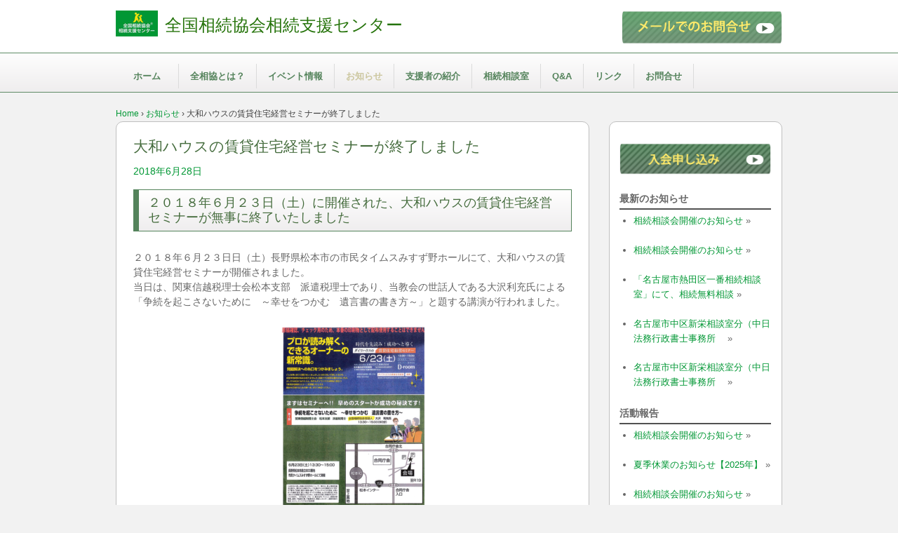

--- FILE ---
content_type: text/html; charset=UTF-8
request_url: https://www.souzoku-kyoukai.com/report/daiwahouse_seminar_close/
body_size: 20834
content:



<!doctype html>
<!--[if lt IE 7 ]> <html class="no-js ie6" lang="ja"> <![endif]-->
<!--[if IE 7 ]>    <html class="no-js ie7" lang="ja"> <![endif]-->
<!--[if IE 8 ]>    <html class="no-js ie8" lang="ja"> <![endif]-->
<!--[if (gte IE 9)|!(IE)]><!--> <html class="no-js" lang="ja"> <!--<![endif]-->
<head>
<meta name="msvalidate.01" content="5081F408D5F66697C853ACC0EFFE0DA8" />
<link rel="SHORTCUT ICON" href="https://www.souzoku-kyoukai.com/wp-content/uploads/2014/07/favicon.ico">
<meta charset="UTF-8" />
<meta name="viewport" content="width=device-width, user-scalable=no, initial-scale=1.0, minimum-scale=1.0, maximum-scale=1.0">
<meta http-equiv="X-UA-Compatible" content="IE=edge,chrome=1" />
<meta name="viewport" content="width=device-width,user-scalable=no,initial-scale=1,maximum-scale=1" />

<meta name="viewport" content="width=device-width,user-scalable=no,initial-scale=1,maximum-scale=1" />




<link rel="profile" href="http://gmpg.org/xfn/11" />
<link rel="pingback" href="https://www.souzoku-kyoukai.com/xmlrpc.php" />
<link rel="stylesheet" type="text/css" href="https://www.souzoku-kyoukai.com/wp-content/themes/souzoku/style2.css">
<link rel="stylesheet" href="https://www.souzoku-kyoukai.com/wp-content/themes/souzoku/contact-style.css">



<script type="text/javascript" src="https://www.souzoku-kyoukai.com/wp-content/themes/souzoku/js/over.js"></script>







<!--[if lt IE 9]>
<script src="https://html5shiv.googlecode.com/svn/trunk/html5.js"></script>
<![endif]-->




<meta name='robots' content='index, follow, max-image-preview:large, max-snippet:-1, max-video-preview:-1' />
	<style>img:is([sizes="auto" i], [sizes^="auto," i]) { contain-intrinsic-size: 3000px 1500px }</style>
	
	<!-- This site is optimized with the Yoast SEO plugin v26.2 - https://yoast.com/wordpress/plugins/seo/ -->
	<title>大和ハウスの賃貸住宅経営セミナーが終了しました - 全国相続協会相続支援センター</title>
	<meta name="description" content="士業のための相続業務ネットワーク全国相続協会相続支援センターでは会員への相続に関する情報提供を行っております。" />
	<link rel="canonical" href="https://www.souzoku-kyoukai.com/report/daiwahouse_seminar_close/" />
	<meta property="og:locale" content="ja_JP" />
	<meta property="og:type" content="article" />
	<meta property="og:title" content="大和ハウスの賃貸住宅経営セミナーが終了しました - 全国相続協会相続支援センター" />
	<meta property="og:description" content="士業のための相続業務ネットワーク全国相続協会相続支援センターでは会員への相続に関する情報提供を行っております。" />
	<meta property="og:url" content="https://www.souzoku-kyoukai.com/report/daiwahouse_seminar_close/" />
	<meta property="og:site_name" content="全国相続協会相続支援センター" />
	<meta property="article:published_time" content="2018-06-28T02:32:46+00:00" />
	<meta property="article:modified_time" content="2018-07-02T01:16:59+00:00" />
	<meta property="og:image" content="https://www.souzoku-kyoukai.com/wp-content/uploads/2018/06/IMG_20180620_0003-205x300.png" />
	<meta name="author" content="souzokukyoukai" />
	<meta name="twitter:card" content="summary_large_image" />
	<meta name="twitter:label1" content="執筆者" />
	<meta name="twitter:data1" content="souzokukyoukai" />
	<script type="application/ld+json" class="yoast-schema-graph">{"@context":"https://schema.org","@graph":[{"@type":"WebPage","@id":"https://www.souzoku-kyoukai.com/report/daiwahouse_seminar_close/","url":"https://www.souzoku-kyoukai.com/report/daiwahouse_seminar_close/","name":"大和ハウスの賃貸住宅経営セミナーが終了しました - 全国相続協会相続支援センター","isPartOf":{"@id":"https://www.souzoku-kyoukai.com/#website"},"primaryImageOfPage":{"@id":"https://www.souzoku-kyoukai.com/report/daiwahouse_seminar_close/#primaryimage"},"image":{"@id":"https://www.souzoku-kyoukai.com/report/daiwahouse_seminar_close/#primaryimage"},"thumbnailUrl":"https://www.souzoku-kyoukai.com/wp-content/uploads/2018/06/IMG_20180620_0003-205x300.png","datePublished":"2018-06-28T02:32:46+00:00","dateModified":"2018-07-02T01:16:59+00:00","author":{"@id":"https://www.souzoku-kyoukai.com/#/schema/person/e573131f6e44cbcf2a8eb192250221f9"},"description":"士業のための相続業務ネットワーク全国相続協会相続支援センターでは会員への相続に関する情報提供を行っております。","breadcrumb":{"@id":"https://www.souzoku-kyoukai.com/report/daiwahouse_seminar_close/#breadcrumb"},"inLanguage":"ja","potentialAction":[{"@type":"ReadAction","target":["https://www.souzoku-kyoukai.com/report/daiwahouse_seminar_close/"]}]},{"@type":"ImageObject","inLanguage":"ja","@id":"https://www.souzoku-kyoukai.com/report/daiwahouse_seminar_close/#primaryimage","url":"https://www.souzoku-kyoukai.com/wp-content/uploads/2018/06/IMG_20180620_0003.png","contentUrl":"https://www.souzoku-kyoukai.com/wp-content/uploads/2018/06/IMG_20180620_0003.png","width":600,"height":877},{"@type":"BreadcrumbList","@id":"https://www.souzoku-kyoukai.com/report/daiwahouse_seminar_close/#breadcrumb","itemListElement":[{"@type":"ListItem","position":1,"name":"ホーム","item":"https://www.souzoku-kyoukai.com/"},{"@type":"ListItem","position":2,"name":"大和ハウスの賃貸住宅経営セミナーが終了しました"}]},{"@type":"WebSite","@id":"https://www.souzoku-kyoukai.com/#website","url":"https://www.souzoku-kyoukai.com/","name":"全国相続協会相続支援センター","description":"専門士業者ネットワーク「社会や家族の絆を深める」ことを目指し","potentialAction":[{"@type":"SearchAction","target":{"@type":"EntryPoint","urlTemplate":"https://www.souzoku-kyoukai.com/?s={search_term_string}"},"query-input":{"@type":"PropertyValueSpecification","valueRequired":true,"valueName":"search_term_string"}}],"inLanguage":"ja"},{"@type":"Person","@id":"https://www.souzoku-kyoukai.com/#/schema/person/e573131f6e44cbcf2a8eb192250221f9","name":"souzokukyoukai","image":{"@type":"ImageObject","inLanguage":"ja","@id":"https://www.souzoku-kyoukai.com/#/schema/person/image/","url":"https://secure.gravatar.com/avatar/a7dcb8f79982932f5c0ae6ff5b98fa14f83abdcca01bbdc9339ea5dc6ab9b6fd?s=96&d=mm&r=g","contentUrl":"https://secure.gravatar.com/avatar/a7dcb8f79982932f5c0ae6ff5b98fa14f83abdcca01bbdc9339ea5dc6ab9b6fd?s=96&d=mm&r=g","caption":"souzokukyoukai"},"url":"https://www.souzoku-kyoukai.com/author/souzokukyoukai/"}]}</script>
	<!-- / Yoast SEO plugin. -->


<link rel='dns-prefetch' href='//www.google.com' />
<link rel="alternate" type="application/rss+xml" title="全国相続協会相続支援センター &raquo; フィード" href="https://www.souzoku-kyoukai.com/feed/" />
<link rel="alternate" type="application/rss+xml" title="全国相続協会相続支援センター &raquo; コメントフィード" href="https://www.souzoku-kyoukai.com/comments/feed/" />
<link rel="alternate" type="application/rss+xml" title="全国相続協会相続支援センター &raquo; 大和ハウスの賃貸住宅経営セミナーが終了しました のコメントのフィード" href="https://www.souzoku-kyoukai.com/report/daiwahouse_seminar_close/feed/" />
		<!-- This site uses the Google Analytics by MonsterInsights plugin v9.11.1 - Using Analytics tracking - https://www.monsterinsights.com/ -->
							<script src="//www.googletagmanager.com/gtag/js?id=G-RL24BZTQBR"  data-cfasync="false" data-wpfc-render="false" type="text/javascript" async></script>
			<script data-cfasync="false" data-wpfc-render="false" type="text/javascript">
				var mi_version = '9.11.1';
				var mi_track_user = true;
				var mi_no_track_reason = '';
								var MonsterInsightsDefaultLocations = {"page_location":"https:\/\/www.souzoku-kyoukai.com\/report\/daiwahouse_seminar_close\/"};
								if ( typeof MonsterInsightsPrivacyGuardFilter === 'function' ) {
					var MonsterInsightsLocations = (typeof MonsterInsightsExcludeQuery === 'object') ? MonsterInsightsPrivacyGuardFilter( MonsterInsightsExcludeQuery ) : MonsterInsightsPrivacyGuardFilter( MonsterInsightsDefaultLocations );
				} else {
					var MonsterInsightsLocations = (typeof MonsterInsightsExcludeQuery === 'object') ? MonsterInsightsExcludeQuery : MonsterInsightsDefaultLocations;
				}

								var disableStrs = [
										'ga-disable-G-RL24BZTQBR',
									];

				/* Function to detect opted out users */
				function __gtagTrackerIsOptedOut() {
					for (var index = 0; index < disableStrs.length; index++) {
						if (document.cookie.indexOf(disableStrs[index] + '=true') > -1) {
							return true;
						}
					}

					return false;
				}

				/* Disable tracking if the opt-out cookie exists. */
				if (__gtagTrackerIsOptedOut()) {
					for (var index = 0; index < disableStrs.length; index++) {
						window[disableStrs[index]] = true;
					}
				}

				/* Opt-out function */
				function __gtagTrackerOptout() {
					for (var index = 0; index < disableStrs.length; index++) {
						document.cookie = disableStrs[index] + '=true; expires=Thu, 31 Dec 2099 23:59:59 UTC; path=/';
						window[disableStrs[index]] = true;
					}
				}

				if ('undefined' === typeof gaOptout) {
					function gaOptout() {
						__gtagTrackerOptout();
					}
				}
								window.dataLayer = window.dataLayer || [];

				window.MonsterInsightsDualTracker = {
					helpers: {},
					trackers: {},
				};
				if (mi_track_user) {
					function __gtagDataLayer() {
						dataLayer.push(arguments);
					}

					function __gtagTracker(type, name, parameters) {
						if (!parameters) {
							parameters = {};
						}

						if (parameters.send_to) {
							__gtagDataLayer.apply(null, arguments);
							return;
						}

						if (type === 'event') {
														parameters.send_to = monsterinsights_frontend.v4_id;
							var hookName = name;
							if (typeof parameters['event_category'] !== 'undefined') {
								hookName = parameters['event_category'] + ':' + name;
							}

							if (typeof MonsterInsightsDualTracker.trackers[hookName] !== 'undefined') {
								MonsterInsightsDualTracker.trackers[hookName](parameters);
							} else {
								__gtagDataLayer('event', name, parameters);
							}
							
						} else {
							__gtagDataLayer.apply(null, arguments);
						}
					}

					__gtagTracker('js', new Date());
					__gtagTracker('set', {
						'developer_id.dZGIzZG': true,
											});
					if ( MonsterInsightsLocations.page_location ) {
						__gtagTracker('set', MonsterInsightsLocations);
					}
										__gtagTracker('config', 'G-RL24BZTQBR', {"forceSSL":"true","link_attribution":"true"} );
										window.gtag = __gtagTracker;										(function () {
						/* https://developers.google.com/analytics/devguides/collection/analyticsjs/ */
						/* ga and __gaTracker compatibility shim. */
						var noopfn = function () {
							return null;
						};
						var newtracker = function () {
							return new Tracker();
						};
						var Tracker = function () {
							return null;
						};
						var p = Tracker.prototype;
						p.get = noopfn;
						p.set = noopfn;
						p.send = function () {
							var args = Array.prototype.slice.call(arguments);
							args.unshift('send');
							__gaTracker.apply(null, args);
						};
						var __gaTracker = function () {
							var len = arguments.length;
							if (len === 0) {
								return;
							}
							var f = arguments[len - 1];
							if (typeof f !== 'object' || f === null || typeof f.hitCallback !== 'function') {
								if ('send' === arguments[0]) {
									var hitConverted, hitObject = false, action;
									if ('event' === arguments[1]) {
										if ('undefined' !== typeof arguments[3]) {
											hitObject = {
												'eventAction': arguments[3],
												'eventCategory': arguments[2],
												'eventLabel': arguments[4],
												'value': arguments[5] ? arguments[5] : 1,
											}
										}
									}
									if ('pageview' === arguments[1]) {
										if ('undefined' !== typeof arguments[2]) {
											hitObject = {
												'eventAction': 'page_view',
												'page_path': arguments[2],
											}
										}
									}
									if (typeof arguments[2] === 'object') {
										hitObject = arguments[2];
									}
									if (typeof arguments[5] === 'object') {
										Object.assign(hitObject, arguments[5]);
									}
									if ('undefined' !== typeof arguments[1].hitType) {
										hitObject = arguments[1];
										if ('pageview' === hitObject.hitType) {
											hitObject.eventAction = 'page_view';
										}
									}
									if (hitObject) {
										action = 'timing' === arguments[1].hitType ? 'timing_complete' : hitObject.eventAction;
										hitConverted = mapArgs(hitObject);
										__gtagTracker('event', action, hitConverted);
									}
								}
								return;
							}

							function mapArgs(args) {
								var arg, hit = {};
								var gaMap = {
									'eventCategory': 'event_category',
									'eventAction': 'event_action',
									'eventLabel': 'event_label',
									'eventValue': 'event_value',
									'nonInteraction': 'non_interaction',
									'timingCategory': 'event_category',
									'timingVar': 'name',
									'timingValue': 'value',
									'timingLabel': 'event_label',
									'page': 'page_path',
									'location': 'page_location',
									'title': 'page_title',
									'referrer' : 'page_referrer',
								};
								for (arg in args) {
																		if (!(!args.hasOwnProperty(arg) || !gaMap.hasOwnProperty(arg))) {
										hit[gaMap[arg]] = args[arg];
									} else {
										hit[arg] = args[arg];
									}
								}
								return hit;
							}

							try {
								f.hitCallback();
							} catch (ex) {
							}
						};
						__gaTracker.create = newtracker;
						__gaTracker.getByName = newtracker;
						__gaTracker.getAll = function () {
							return [];
						};
						__gaTracker.remove = noopfn;
						__gaTracker.loaded = true;
						window['__gaTracker'] = __gaTracker;
					})();
									} else {
										console.log("");
					(function () {
						function __gtagTracker() {
							return null;
						}

						window['__gtagTracker'] = __gtagTracker;
						window['gtag'] = __gtagTracker;
					})();
									}
			</script>
							<!-- / Google Analytics by MonsterInsights -->
		<script type="text/javascript">
/* <![CDATA[ */
window._wpemojiSettings = {"baseUrl":"https:\/\/s.w.org\/images\/core\/emoji\/16.0.1\/72x72\/","ext":".png","svgUrl":"https:\/\/s.w.org\/images\/core\/emoji\/16.0.1\/svg\/","svgExt":".svg","source":{"concatemoji":"https:\/\/www.souzoku-kyoukai.com\/wp-includes\/js\/wp-emoji-release.min.js"}};
/*! This file is auto-generated */
!function(s,n){var o,i,e;function c(e){try{var t={supportTests:e,timestamp:(new Date).valueOf()};sessionStorage.setItem(o,JSON.stringify(t))}catch(e){}}function p(e,t,n){e.clearRect(0,0,e.canvas.width,e.canvas.height),e.fillText(t,0,0);var t=new Uint32Array(e.getImageData(0,0,e.canvas.width,e.canvas.height).data),a=(e.clearRect(0,0,e.canvas.width,e.canvas.height),e.fillText(n,0,0),new Uint32Array(e.getImageData(0,0,e.canvas.width,e.canvas.height).data));return t.every(function(e,t){return e===a[t]})}function u(e,t){e.clearRect(0,0,e.canvas.width,e.canvas.height),e.fillText(t,0,0);for(var n=e.getImageData(16,16,1,1),a=0;a<n.data.length;a++)if(0!==n.data[a])return!1;return!0}function f(e,t,n,a){switch(t){case"flag":return n(e,"\ud83c\udff3\ufe0f\u200d\u26a7\ufe0f","\ud83c\udff3\ufe0f\u200b\u26a7\ufe0f")?!1:!n(e,"\ud83c\udde8\ud83c\uddf6","\ud83c\udde8\u200b\ud83c\uddf6")&&!n(e,"\ud83c\udff4\udb40\udc67\udb40\udc62\udb40\udc65\udb40\udc6e\udb40\udc67\udb40\udc7f","\ud83c\udff4\u200b\udb40\udc67\u200b\udb40\udc62\u200b\udb40\udc65\u200b\udb40\udc6e\u200b\udb40\udc67\u200b\udb40\udc7f");case"emoji":return!a(e,"\ud83e\udedf")}return!1}function g(e,t,n,a){var r="undefined"!=typeof WorkerGlobalScope&&self instanceof WorkerGlobalScope?new OffscreenCanvas(300,150):s.createElement("canvas"),o=r.getContext("2d",{willReadFrequently:!0}),i=(o.textBaseline="top",o.font="600 32px Arial",{});return e.forEach(function(e){i[e]=t(o,e,n,a)}),i}function t(e){var t=s.createElement("script");t.src=e,t.defer=!0,s.head.appendChild(t)}"undefined"!=typeof Promise&&(o="wpEmojiSettingsSupports",i=["flag","emoji"],n.supports={everything:!0,everythingExceptFlag:!0},e=new Promise(function(e){s.addEventListener("DOMContentLoaded",e,{once:!0})}),new Promise(function(t){var n=function(){try{var e=JSON.parse(sessionStorage.getItem(o));if("object"==typeof e&&"number"==typeof e.timestamp&&(new Date).valueOf()<e.timestamp+604800&&"object"==typeof e.supportTests)return e.supportTests}catch(e){}return null}();if(!n){if("undefined"!=typeof Worker&&"undefined"!=typeof OffscreenCanvas&&"undefined"!=typeof URL&&URL.createObjectURL&&"undefined"!=typeof Blob)try{var e="postMessage("+g.toString()+"("+[JSON.stringify(i),f.toString(),p.toString(),u.toString()].join(",")+"));",a=new Blob([e],{type:"text/javascript"}),r=new Worker(URL.createObjectURL(a),{name:"wpTestEmojiSupports"});return void(r.onmessage=function(e){c(n=e.data),r.terminate(),t(n)})}catch(e){}c(n=g(i,f,p,u))}t(n)}).then(function(e){for(var t in e)n.supports[t]=e[t],n.supports.everything=n.supports.everything&&n.supports[t],"flag"!==t&&(n.supports.everythingExceptFlag=n.supports.everythingExceptFlag&&n.supports[t]);n.supports.everythingExceptFlag=n.supports.everythingExceptFlag&&!n.supports.flag,n.DOMReady=!1,n.readyCallback=function(){n.DOMReady=!0}}).then(function(){return e}).then(function(){var e;n.supports.everything||(n.readyCallback(),(e=n.source||{}).concatemoji?t(e.concatemoji):e.wpemoji&&e.twemoji&&(t(e.twemoji),t(e.wpemoji)))}))}((window,document),window._wpemojiSettings);
/* ]]> */
</script>
<link rel='stylesheet' id='responsive-style-css' href='https://www.souzoku-kyoukai.com/wp-content/themes/souzoku/style.css' type='text/css' media='all' />
<style id='wp-emoji-styles-inline-css' type='text/css'>

	img.wp-smiley, img.emoji {
		display: inline !important;
		border: none !important;
		box-shadow: none !important;
		height: 1em !important;
		width: 1em !important;
		margin: 0 0.07em !important;
		vertical-align: -0.1em !important;
		background: none !important;
		padding: 0 !important;
	}
</style>
<link rel='stylesheet' id='wp-block-library-css' href='https://www.souzoku-kyoukai.com/wp-includes/css/dist/block-library/style.min.css' type='text/css' media='all' />
<style id='classic-theme-styles-inline-css' type='text/css'>
/*! This file is auto-generated */
.wp-block-button__link{color:#fff;background-color:#32373c;border-radius:9999px;box-shadow:none;text-decoration:none;padding:calc(.667em + 2px) calc(1.333em + 2px);font-size:1.125em}.wp-block-file__button{background:#32373c;color:#fff;text-decoration:none}
</style>
<style id='global-styles-inline-css' type='text/css'>
:root{--wp--preset--aspect-ratio--square: 1;--wp--preset--aspect-ratio--4-3: 4/3;--wp--preset--aspect-ratio--3-4: 3/4;--wp--preset--aspect-ratio--3-2: 3/2;--wp--preset--aspect-ratio--2-3: 2/3;--wp--preset--aspect-ratio--16-9: 16/9;--wp--preset--aspect-ratio--9-16: 9/16;--wp--preset--color--black: #000000;--wp--preset--color--cyan-bluish-gray: #abb8c3;--wp--preset--color--white: #ffffff;--wp--preset--color--pale-pink: #f78da7;--wp--preset--color--vivid-red: #cf2e2e;--wp--preset--color--luminous-vivid-orange: #ff6900;--wp--preset--color--luminous-vivid-amber: #fcb900;--wp--preset--color--light-green-cyan: #7bdcb5;--wp--preset--color--vivid-green-cyan: #00d084;--wp--preset--color--pale-cyan-blue: #8ed1fc;--wp--preset--color--vivid-cyan-blue: #0693e3;--wp--preset--color--vivid-purple: #9b51e0;--wp--preset--gradient--vivid-cyan-blue-to-vivid-purple: linear-gradient(135deg,rgba(6,147,227,1) 0%,rgb(155,81,224) 100%);--wp--preset--gradient--light-green-cyan-to-vivid-green-cyan: linear-gradient(135deg,rgb(122,220,180) 0%,rgb(0,208,130) 100%);--wp--preset--gradient--luminous-vivid-amber-to-luminous-vivid-orange: linear-gradient(135deg,rgba(252,185,0,1) 0%,rgba(255,105,0,1) 100%);--wp--preset--gradient--luminous-vivid-orange-to-vivid-red: linear-gradient(135deg,rgba(255,105,0,1) 0%,rgb(207,46,46) 100%);--wp--preset--gradient--very-light-gray-to-cyan-bluish-gray: linear-gradient(135deg,rgb(238,238,238) 0%,rgb(169,184,195) 100%);--wp--preset--gradient--cool-to-warm-spectrum: linear-gradient(135deg,rgb(74,234,220) 0%,rgb(151,120,209) 20%,rgb(207,42,186) 40%,rgb(238,44,130) 60%,rgb(251,105,98) 80%,rgb(254,248,76) 100%);--wp--preset--gradient--blush-light-purple: linear-gradient(135deg,rgb(255,206,236) 0%,rgb(152,150,240) 100%);--wp--preset--gradient--blush-bordeaux: linear-gradient(135deg,rgb(254,205,165) 0%,rgb(254,45,45) 50%,rgb(107,0,62) 100%);--wp--preset--gradient--luminous-dusk: linear-gradient(135deg,rgb(255,203,112) 0%,rgb(199,81,192) 50%,rgb(65,88,208) 100%);--wp--preset--gradient--pale-ocean: linear-gradient(135deg,rgb(255,245,203) 0%,rgb(182,227,212) 50%,rgb(51,167,181) 100%);--wp--preset--gradient--electric-grass: linear-gradient(135deg,rgb(202,248,128) 0%,rgb(113,206,126) 100%);--wp--preset--gradient--midnight: linear-gradient(135deg,rgb(2,3,129) 0%,rgb(40,116,252) 100%);--wp--preset--font-size--small: 13px;--wp--preset--font-size--medium: 20px;--wp--preset--font-size--large: 36px;--wp--preset--font-size--x-large: 42px;--wp--preset--spacing--20: 0.44rem;--wp--preset--spacing--30: 0.67rem;--wp--preset--spacing--40: 1rem;--wp--preset--spacing--50: 1.5rem;--wp--preset--spacing--60: 2.25rem;--wp--preset--spacing--70: 3.38rem;--wp--preset--spacing--80: 5.06rem;--wp--preset--shadow--natural: 6px 6px 9px rgba(0, 0, 0, 0.2);--wp--preset--shadow--deep: 12px 12px 50px rgba(0, 0, 0, 0.4);--wp--preset--shadow--sharp: 6px 6px 0px rgba(0, 0, 0, 0.2);--wp--preset--shadow--outlined: 6px 6px 0px -3px rgba(255, 255, 255, 1), 6px 6px rgba(0, 0, 0, 1);--wp--preset--shadow--crisp: 6px 6px 0px rgba(0, 0, 0, 1);}:where(.is-layout-flex){gap: 0.5em;}:where(.is-layout-grid){gap: 0.5em;}body .is-layout-flex{display: flex;}.is-layout-flex{flex-wrap: wrap;align-items: center;}.is-layout-flex > :is(*, div){margin: 0;}body .is-layout-grid{display: grid;}.is-layout-grid > :is(*, div){margin: 0;}:where(.wp-block-columns.is-layout-flex){gap: 2em;}:where(.wp-block-columns.is-layout-grid){gap: 2em;}:where(.wp-block-post-template.is-layout-flex){gap: 1.25em;}:where(.wp-block-post-template.is-layout-grid){gap: 1.25em;}.has-black-color{color: var(--wp--preset--color--black) !important;}.has-cyan-bluish-gray-color{color: var(--wp--preset--color--cyan-bluish-gray) !important;}.has-white-color{color: var(--wp--preset--color--white) !important;}.has-pale-pink-color{color: var(--wp--preset--color--pale-pink) !important;}.has-vivid-red-color{color: var(--wp--preset--color--vivid-red) !important;}.has-luminous-vivid-orange-color{color: var(--wp--preset--color--luminous-vivid-orange) !important;}.has-luminous-vivid-amber-color{color: var(--wp--preset--color--luminous-vivid-amber) !important;}.has-light-green-cyan-color{color: var(--wp--preset--color--light-green-cyan) !important;}.has-vivid-green-cyan-color{color: var(--wp--preset--color--vivid-green-cyan) !important;}.has-pale-cyan-blue-color{color: var(--wp--preset--color--pale-cyan-blue) !important;}.has-vivid-cyan-blue-color{color: var(--wp--preset--color--vivid-cyan-blue) !important;}.has-vivid-purple-color{color: var(--wp--preset--color--vivid-purple) !important;}.has-black-background-color{background-color: var(--wp--preset--color--black) !important;}.has-cyan-bluish-gray-background-color{background-color: var(--wp--preset--color--cyan-bluish-gray) !important;}.has-white-background-color{background-color: var(--wp--preset--color--white) !important;}.has-pale-pink-background-color{background-color: var(--wp--preset--color--pale-pink) !important;}.has-vivid-red-background-color{background-color: var(--wp--preset--color--vivid-red) !important;}.has-luminous-vivid-orange-background-color{background-color: var(--wp--preset--color--luminous-vivid-orange) !important;}.has-luminous-vivid-amber-background-color{background-color: var(--wp--preset--color--luminous-vivid-amber) !important;}.has-light-green-cyan-background-color{background-color: var(--wp--preset--color--light-green-cyan) !important;}.has-vivid-green-cyan-background-color{background-color: var(--wp--preset--color--vivid-green-cyan) !important;}.has-pale-cyan-blue-background-color{background-color: var(--wp--preset--color--pale-cyan-blue) !important;}.has-vivid-cyan-blue-background-color{background-color: var(--wp--preset--color--vivid-cyan-blue) !important;}.has-vivid-purple-background-color{background-color: var(--wp--preset--color--vivid-purple) !important;}.has-black-border-color{border-color: var(--wp--preset--color--black) !important;}.has-cyan-bluish-gray-border-color{border-color: var(--wp--preset--color--cyan-bluish-gray) !important;}.has-white-border-color{border-color: var(--wp--preset--color--white) !important;}.has-pale-pink-border-color{border-color: var(--wp--preset--color--pale-pink) !important;}.has-vivid-red-border-color{border-color: var(--wp--preset--color--vivid-red) !important;}.has-luminous-vivid-orange-border-color{border-color: var(--wp--preset--color--luminous-vivid-orange) !important;}.has-luminous-vivid-amber-border-color{border-color: var(--wp--preset--color--luminous-vivid-amber) !important;}.has-light-green-cyan-border-color{border-color: var(--wp--preset--color--light-green-cyan) !important;}.has-vivid-green-cyan-border-color{border-color: var(--wp--preset--color--vivid-green-cyan) !important;}.has-pale-cyan-blue-border-color{border-color: var(--wp--preset--color--pale-cyan-blue) !important;}.has-vivid-cyan-blue-border-color{border-color: var(--wp--preset--color--vivid-cyan-blue) !important;}.has-vivid-purple-border-color{border-color: var(--wp--preset--color--vivid-purple) !important;}.has-vivid-cyan-blue-to-vivid-purple-gradient-background{background: var(--wp--preset--gradient--vivid-cyan-blue-to-vivid-purple) !important;}.has-light-green-cyan-to-vivid-green-cyan-gradient-background{background: var(--wp--preset--gradient--light-green-cyan-to-vivid-green-cyan) !important;}.has-luminous-vivid-amber-to-luminous-vivid-orange-gradient-background{background: var(--wp--preset--gradient--luminous-vivid-amber-to-luminous-vivid-orange) !important;}.has-luminous-vivid-orange-to-vivid-red-gradient-background{background: var(--wp--preset--gradient--luminous-vivid-orange-to-vivid-red) !important;}.has-very-light-gray-to-cyan-bluish-gray-gradient-background{background: var(--wp--preset--gradient--very-light-gray-to-cyan-bluish-gray) !important;}.has-cool-to-warm-spectrum-gradient-background{background: var(--wp--preset--gradient--cool-to-warm-spectrum) !important;}.has-blush-light-purple-gradient-background{background: var(--wp--preset--gradient--blush-light-purple) !important;}.has-blush-bordeaux-gradient-background{background: var(--wp--preset--gradient--blush-bordeaux) !important;}.has-luminous-dusk-gradient-background{background: var(--wp--preset--gradient--luminous-dusk) !important;}.has-pale-ocean-gradient-background{background: var(--wp--preset--gradient--pale-ocean) !important;}.has-electric-grass-gradient-background{background: var(--wp--preset--gradient--electric-grass) !important;}.has-midnight-gradient-background{background: var(--wp--preset--gradient--midnight) !important;}.has-small-font-size{font-size: var(--wp--preset--font-size--small) !important;}.has-medium-font-size{font-size: var(--wp--preset--font-size--medium) !important;}.has-large-font-size{font-size: var(--wp--preset--font-size--large) !important;}.has-x-large-font-size{font-size: var(--wp--preset--font-size--x-large) !important;}
:where(.wp-block-post-template.is-layout-flex){gap: 1.25em;}:where(.wp-block-post-template.is-layout-grid){gap: 1.25em;}
:where(.wp-block-columns.is-layout-flex){gap: 2em;}:where(.wp-block-columns.is-layout-grid){gap: 2em;}
:root :where(.wp-block-pullquote){font-size: 1.5em;line-height: 1.6;}
</style>
<link rel='stylesheet' id='contact-form-7-css' href='https://www.souzoku-kyoukai.com/wp-content/plugins/contact-form-7/includes/css/styles.css' type='text/css' media='all' />
<link rel='stylesheet' id='shslider-css' href='https://www.souzoku-kyoukai.com/wp-content/plugins/simple-html-slider-pro/css/shslider.css' type='text/css' media='all' />
<script type="text/javascript" src="https://www.souzoku-kyoukai.com/wp-content/plugins/google-analytics-for-wordpress/assets/js/frontend-gtag.min.js" id="monsterinsights-frontend-script-js" async="async" data-wp-strategy="async"></script>
<script data-cfasync="false" data-wpfc-render="false" type="text/javascript" id='monsterinsights-frontend-script-js-extra'>/* <![CDATA[ */
var monsterinsights_frontend = {"js_events_tracking":"true","download_extensions":"doc,pdf,ppt,zip,xls,docx,pptx,xlsx","inbound_paths":"[{\"path\":\"\\\/go\\\/\",\"label\":\"affiliate\"},{\"path\":\"\\\/recommend\\\/\",\"label\":\"affiliate\"}]","home_url":"https:\/\/www.souzoku-kyoukai.com","hash_tracking":"false","v4_id":"G-RL24BZTQBR"};/* ]]> */
</script>
<script type="text/javascript" src="https://www.souzoku-kyoukai.com/wp-includes/js/jquery/jquery.min.js" id="jquery-core-js"></script>
<script type="text/javascript" src="https://www.souzoku-kyoukai.com/wp-includes/js/jquery/jquery-migrate.min.js" id="jquery-migrate-js"></script>
<script type="text/javascript" src="https://www.souzoku-kyoukai.com/wp-content/themes/souzoku/js/responsive-modernizr.js" id="modernizr-js"></script>
<link rel="https://api.w.org/" href="https://www.souzoku-kyoukai.com/wp-json/" /><link rel="alternate" title="JSON" type="application/json" href="https://www.souzoku-kyoukai.com/wp-json/wp/v2/posts/5491" /><link rel="EditURI" type="application/rsd+xml" title="RSD" href="https://www.souzoku-kyoukai.com/xmlrpc.php?rsd" />
<link rel='shortlink' href='https://www.souzoku-kyoukai.com/?p=5491' />
<link rel="alternate" title="oEmbed (JSON)" type="application/json+oembed" href="https://www.souzoku-kyoukai.com/wp-json/oembed/1.0/embed?url=https%3A%2F%2Fwww.souzoku-kyoukai.com%2Freport%2Fdaiwahouse_seminar_close%2F" />
<link rel="alternate" title="oEmbed (XML)" type="text/xml+oembed" href="https://www.souzoku-kyoukai.com/wp-json/oembed/1.0/embed?url=https%3A%2F%2Fwww.souzoku-kyoukai.com%2Freport%2Fdaiwahouse_seminar_close%2F&#038;format=xml" />

	<!--wp code prettify--><!-- We need this for debugging -->
<meta name="template" content="souzoku 1.7.4l" />
<link rel="icon" href="https://www.souzoku-kyoukai.com/wp-content/uploads/2015/01/250-250-150x150.png" sizes="32x32" />
<link rel="icon" href="https://www.souzoku-kyoukai.com/wp-content/uploads/2015/01/250-250.png" sizes="192x192" />
<link rel="apple-touch-icon" href="https://www.souzoku-kyoukai.com/wp-content/uploads/2015/01/250-250.png" />
<meta name="msapplication-TileImage" content="https://www.souzoku-kyoukai.com/wp-content/uploads/2015/01/250-250.png" />
		<style type="text/css" id="wp-custom-css">
			#menubox #pickupicon{
	display:none;
}
#userusername {
	max-width: 191px;
}
#userpassword {
	max-width: 208px;
}
.log-form-group {
    width: 97%;
}
.login-wrap {
	    max-width: 400px;
    width: 100%;
    border: none!important;
    background-color: #ffffe8!important;
    padding: 0px!important;
    border-radius: 5px;
    font-family: sans-serif;
}
.login-wrap input[type="text"], .login-wrap input[type="password"] {
    height: auto!important;
    width: 100%;
    outline: none;
    border-radius: 5px;
    border: 1px solid #ccc;
    padding-left: 15px;
    transition: all 0.3s ease;
}

.mailformbox th {
	background-color:#d8f6ce;
}

.mailformbox th,.mailformbox td {
	border: solid 2px #FFFFFF;
	vertical-align: middle;
		color:#333;
}
.mailformbox th {

	font-size:14px;
}

.hazard {
		background-color:#F1F1F1;
	padding:20px;
	font-size:12px!important;
}
.hazard p {
		font-size:12px!important;
}
.soushin input {
	font-size: 16px;
	padding-left:25px;
		padding-right:25px;
	margin-bottom:35px;
}

.tagcloud a {
    font-size: 12px !important;
}


@media screen and (max-width: 767px) {
.sumahocenter {
	display:block!important;
	margin-left:auto!important;
	margin-right:auto!important;
	float:none!important;
	margin-top:-35px!important;
	padding-top:0px!important;
}
	#loginform h5 {
		font-size:16px!important;
	}
	
.member_contact {
    margin: 30px auto;
    width: 100%;
    height: 134px;
    background: url(https://www.souzoku-kyoukai.com/wp-content/uploads/2021/08/member_contact_7.png) no-repeat center!important;
}
	
	
}
		</style>
		
<div id="fb-root"></div>
<script>(function(d, s, id) {
  var js, fjs = d.getElementsByTagName(s)[0];
  if (d.getElementById(id)) return;
  js = d.createElement(s); js.id = id;
  js.src = "//connect.facebook.net/ja_JP/all.js#xfbml=1&appId=154836938002705";
  fjs.parentNode.insertBefore(js, fjs);
}(document, 'script', 'facebook-jssdk'));</script>

<script>
  (function(i,s,o,g,r,a,m){i['GoogleAnalyticsObject']=r;i[r]=i[r]||function(){
  (i[r].q=i[r].q||[]).push(arguments)},i[r].l=1*new Date();a=s.createElement(o),
  m=s.getElementsByTagName(o)[0];a.async=1;a.src=g;m.parentNode.insertBefore(a,m)
  })(window,document,'script','//www.google-analytics.com/analytics.js','ga');

  ga('create', 'UA-51279882-17', 'auto');
  ga('send', 'pageview');

</script>
<script>
var modal;
function Onload () {
  return;
  var flg = document.getElementById("flg");
  if (flg.value == 0) {
    flg.value = 1;
    jQuery('html').append('<div class="modal-overlay"></div>');
    // オーバーレイをフェードイン
    jQuery('.modal-overlay').fadeIn('slow');
    // モーダルコンテンツのIDを取得
    modal = '#initial';
    // モーダルコンテンツの表示位置を設定
    modalResize();
    // モーダルコンテンツフェードイン
    jQuery(modal).show(1000);
    // setTimeout("jump1 ()",20000);
  }
}

// モーダルコンテンツの表示位置を設定する関数
function modalResize() {
  // ウィンドウの横幅、高さを取得
  var w = jQuery(window).width();
  var h = jQuery(window).height();

  // モーダルコンテンツの表示位置を取得
  var x = (w - jQuery(modal).outerWidth(true)) / 2;
  var y = (h - jQuery(modal).outerHeight(true)) / 2;
  // モーダルコンテンツの表示位置を設定
  jQuery(modal).css({'left': x + 'px','top': y + 'px'});
}

function ModalClose() {

  jQuery(modal).fadeOut('slow');
  jQuery('.modal-overlay').fadeOut('slow',function(){
      // オーバーレイを削除
      jQuery('.modal-overlay').remove();
  });
}
function jump1 () {
  // ModalClose ();
  window.location.href = "https://www.souzoku-kyoukai.com/feel-free-to-contact-us/";
}
function jump2 () {
  // ModalClose ();
  window.location.href = "https://www.souzoku-kyoukai.com/feel-free-to-contact-us/";
}
</script>


</head>

<meta name="google-site-verification" content="QjigB7cWbGQmzHoRqguxnD2_9mfdXX7lKN2ylZ81zDA" />

<body class="wp-singular post-template-default single single-post postid-5491 single-format-standard wp-theme-souzoku">

	<div id="container" class="hfeed">





		<div id="header_logo">
            <div id="logo">
            <a href="https://www.souzoku-kyoukai.com"><img src="https://www.souzoku-kyoukai.com/wp-content/themes/souzoku/images/logo.png" alt="全国相続協会相続支援センター" class="logo" /></a>
            <a href="https://www.souzoku-kyoukai.com"><h1>全国相続協会相続支援センター</h1></a>
            <a href="https://www.souzoku-kyoukai.com/contact/?click=1"><img id="mail_contact" src="https://www.souzoku-kyoukai.com/wp-content/uploads/2023/02/contactbtn_off.png" alt="メールでのお問い合わせ"  /></a>
    </div><!-- end of #logo -->



    </div><!-- end of #header_logo -->
</div><!-- end of #container .hfeed-->  

</div><!-- end of .line-->  


        


    




<div id="menubox">
<div class="inmenubox">
<a href="http://www.souzokusien.net/"><img src="https://www.souzoku-kyoukai.com/wp-content/uploads/2015/05/pickupicon1.png" alt="一般の方はこちら" id="pickupicon"/></a>



<ul id="menu-header-menu" class="menu"><li id="menu-item-48" class="menu-item menu-item-type-custom menu-item-object-custom menu-item-home menu-item-48"><a href="https://www.souzoku-kyoukai.com//">ホーム</a></li>
<li id="menu-item-27" class="menu-item menu-item-type-post_type menu-item-object-page menu-item-has-children menu-item-27"><a href="https://www.souzoku-kyoukai.com/about/">全相協とは？</a>
<ul class="sub-menu">
	<li id="menu-item-117" class="menu-item menu-item-type-post_type menu-item-object-page menu-item-117"><a href="https://www.souzoku-kyoukai.com/admission/">入会のご案内</a></li>
	<li id="menu-item-201" class="menu-item menu-item-type-post_type menu-item-object-page menu-item-201"><a href="https://www.souzoku-kyoukai.com/about-centre/">全国相続協会相続支援センター 規約</a></li>
	<li id="menu-item-204" class="menu-item menu-item-type-post_type menu-item-object-page menu-item-204"><a href="https://www.souzoku-kyoukai.com/course-of-action/">全国相続協会相続支援センター 行動規範</a></li>
	<li id="menu-item-130" class="menu-item menu-item-type-post_type menu-item-object-page menu-item-130"><a href="https://www.souzoku-kyoukai.com/counseling-room/">会員・相続相談室の募集</a></li>
	<li id="menu-item-3200" class="menu-item menu-item-type-custom menu-item-object-custom menu-item-3200"><a href="https://www.souzoku-kyoukai.com/?p=3086">会員限定販売 遺言書セミナー教材　幸せをつかむ遺言書の書き方</a></li>
	<li id="menu-item-25" class="menu-item menu-item-type-post_type menu-item-object-page menu-item-25"><a href="https://www.souzoku-kyoukai.com/message/">ごあいさつ</a></li>
</ul>
</li>
<li id="menu-item-28" class="menu-item menu-item-type-taxonomy menu-item-object-category menu-item-28"><a href="https://www.souzoku-kyoukai.com/category/news/">イベント情報</a></li>
<li id="menu-item-29" class="menu-item menu-item-type-taxonomy menu-item-object-category current-post-ancestor current-menu-parent current-post-parent menu-item-has-children menu-item-29"><a href="https://www.souzoku-kyoukai.com/category/report/">お知らせ</a>
<ul class="sub-menu">
	<li id="menu-item-4064" class="menu-item menu-item-type-taxonomy menu-item-object-category menu-item-4064"><a href="https://www.souzoku-kyoukai.com/category/report/member-seminar/">会員セミナー</a></li>
	<li id="menu-item-4069" class="menu-item menu-item-type-taxonomy menu-item-object-category menu-item-4069"><a href="https://www.souzoku-kyoukai.com/category/report/skill/">活動の知恵袋</a></li>
	<li id="menu-item-3066" class="menu-item menu-item-type-taxonomy menu-item-object-category menu-item-3066"><a href="https://www.souzoku-kyoukai.com/category/report/book/">会員出版物</a></li>
	<li id="menu-item-4068" class="menu-item menu-item-type-taxonomy menu-item-object-category menu-item-has-children menu-item-4068"><a href="https://www.souzoku-kyoukai.com/category/report/branch-inf/">支部便り</a>
	<ul class="sub-menu">
		<li id="menu-item-4077" class="menu-item menu-item-type-taxonomy menu-item-object-category menu-item-4077"><a href="https://www.souzoku-kyoukai.com/category/report/branch-inf/tochigiken-kennan/">栃木県南支部</a></li>
		<li id="menu-item-4078" class="menu-item menu-item-type-taxonomy menu-item-object-category menu-item-4078"><a href="https://www.souzoku-kyoukai.com/category/report/branch-inf/kanagawaken-yokohama/">横浜支部</a></li>
		<li id="menu-item-4075" class="menu-item menu-item-type-taxonomy menu-item-object-category menu-item-4075"><a href="https://www.souzoku-kyoukai.com/category/report/branch-inf/aichiken-mikawa/">愛知県三河支部</a></li>
		<li id="menu-item-4074" class="menu-item menu-item-type-taxonomy menu-item-object-category menu-item-4074"><a href="https://www.souzoku-kyoukai.com/category/report/branch-inf/kyoutofu-kyoutoshi/">京都市支部</a></li>
		<li id="menu-item-4076" class="menu-item menu-item-type-taxonomy menu-item-object-category menu-item-4076"><a href="https://www.souzoku-kyoukai.com/category/report/branch-inf/naganoken-matsumoto/">松本支部</a></li>
		<li id="menu-item-4073" class="menu-item menu-item-type-taxonomy menu-item-object-category menu-item-4073"><a href="https://www.souzoku-kyoukai.com/category/report/branch-inf/naganoken-suwako/">すわこグループ</a></li>
		<li id="menu-item-4079" class="menu-item menu-item-type-taxonomy menu-item-object-category menu-item-4079"><a href="https://www.souzoku-kyoukai.com/category/report/branch-inf/naganoken-nagano/">長野支部</a></li>
	</ul>
</li>
	<li id="menu-item-4067" class="menu-item menu-item-type-taxonomy menu-item-object-category menu-item-4067"><a href="https://www.souzoku-kyoukai.com/category/report/zenkoku-seminar/">全国セミナー（春季・秋季）</a></li>
	<li id="menu-item-4066" class="menu-item menu-item-type-taxonomy menu-item-object-category menu-item-4066"><a href="https://www.souzoku-kyoukai.com/category/report/letter/">会報News Letter</a></li>
	<li id="menu-item-4071" class="menu-item menu-item-type-taxonomy menu-item-object-category menu-item-4071"><a href="https://www.souzoku-kyoukai.com/category/report/message/">相談室からのメッセージ</a></li>
	<li id="menu-item-4083" class="menu-item menu-item-type-taxonomy menu-item-object-category menu-item-4083"><a href="https://www.souzoku-kyoukai.com/category/memberpage/">会員専用</a></li>
</ul>
</li>
<li id="menu-item-24" class="menu-item menu-item-type-post_type menu-item-object-page menu-item-24"><a href="https://www.souzoku-kyoukai.com/voice/">支援者の紹介</a></li>
<li id="menu-item-1512" class="menu-item menu-item-type-post_type menu-item-object-page menu-item-1512"><a href="https://www.souzoku-kyoukai.com/member/">相続相談室</a></li>
<li id="menu-item-121" class="menu-item menu-item-type-post_type menu-item-object-page menu-item-121"><a href="https://www.souzoku-kyoukai.com/qa/">Q&#038;A</a></li>
<li id="menu-item-3949" class="menu-item menu-item-type-post_type menu-item-object-page menu-item-3949"><a href="https://www.souzoku-kyoukai.com/linkbanner/">リンク</a></li>
<li id="menu-item-241" class="menu-item menu-item-type-custom menu-item-object-custom menu-item-241"><a href="https://www.souzoku-kyoukai.com/contact/?click=1">お問合せ</a></li>
</ul></div>
</div>



<div id="container" class="hfeed">
<div id="header">



    </div><!-- end of #header -->
</div><!-- end of #container .hfeed-->  
<div id="initial" class="modal-content">
<img src="https://www.souzoku-kyoukai.com/wp-content/themes/souzoku/images/overlay.png" usemap="#picmap">
<MAP name="picmap" style="display:none;">
<AREA shape="rect" coords="50,123,497,161" href="javascript:jump1();" title="相続無料相談など一般の方はこちらをクリックしてください！">
<AREA shape="rect" coords="50,235,497,273" href="javascript:ModalClose();" title="士業の方・会員の方はこちらをクリックしてください">
<AREA shape="rect" coords="539,271,560,292" href="javascript:ModalClose();" title="閉じる">
</MAP>
<input type="hidden" name="flg" id="flg" value="0">
</div>
<div id="container" class="hfeed">
       <div id="wrapper" class="clearfix">    
<div id="post_m">
                <div class="breadcrumb-list"><a href="https://www.souzoku-kyoukai.com">Home</a> <span class="chevron">&#8250;</span> <a href="https://www.souzoku-kyoukai.com/category/report/">お知らせ</a> <span class="chevron">&#8250;</span> <span class="breadcrumb-current">大和ハウスの賃貸住宅経営セミナーが終了しました</span></div>     
    <article id="post_a">
      <div id="titlebox"><h1>大和ハウスの賃貸住宅経営セミナーが終了しました</h1></div>
    
                 <a href="https://www.souzoku-kyoukai.com/report/daiwahouse_seminar_close/" title="11:32 AM" rel="bookmark">2018年6月28日</a>         <h2>２０１８年６月２３日（土）に開催された、大和ハウスの賃貸住宅経営セミナーが無事に終了いたしました</h2>
<p>２０１８年６月２３日日（土）長野県松本市の市民タイムスみすず野ホールにて、大和ハウスの賃貸住宅経営セミナーが開催されました。<br />
当日は、関東信越税理士会松本支部　派遣税理士であり、当教会の世話人である大沢利充氏による「争続を起こさないために　～幸せをつかむ　遺言書の書き方～」と題する講演が行われました。</p>
<p style="text-align: center;"><a href="https://www.souzoku-kyoukai.com/wp-content/uploads/2018/06/IMG_20180620_0003.pdf"><img fetchpriority="high" decoding="async" class="aligncenter size-medium wp-image-5493" src="https://www.souzoku-kyoukai.com/wp-content/uploads/2018/06/IMG_20180620_0003-205x300.png" alt="" width="205" height="300" srcset="https://www.souzoku-kyoukai.com/wp-content/uploads/2018/06/IMG_20180620_0003-205x300.png 205w, https://www.souzoku-kyoukai.com/wp-content/uploads/2018/06/IMG_20180620_0003.png 600w" sizes="(max-width: 205px) 100vw, 205px" /></a>クリックしていただくと拡大してご覧にいただけます。</p>
              <hr class="line">
        <div id="loginform">
        <h5 style="text-align:center;font-size:24px;color:#019734;margin:0px;margin-bottom:10px;padding:0px;">この先は会員限定となっております</h5>
        <p style="text-align:center;font-size:14px;color:#444342;margin:0px;margin-bottom:20px;">会員登録/ログインしてお読みください</p>
        <hr class="line1">
        <hr class="line2">
        <div class="box1 left">
          [login_widget]        </div>
        <div class="box2 right">
          <a href="https://www.souzoku-kyoukai.com/register/?click=1"><img src="https://www.souzoku-kyoukai.com/wp-content/themes/souzoku/images/apply.png"></a>
          <hr class="sph5">
          <p style="font-size:14px;color:#8b8b87;line-height:1.5em;margin:0px;">相続事業、遺言書普及推進に活動していただける会員・相続相談室を募集しています。</p>
          <ul class="login-link">
            <li><a href="https://www.souzoku-kyoukai.com/admission/">入会のご案内»</a><li>
            <li><a href="https://www.souzoku-kyoukai.com/about/">全相協とは？»</a><li>
            <li><a href="https://www.souzoku-kyoukai.com/message/">世話人代表のごあいさつ»</a><li>
            <li><a href="https://www.souzoku-kyoukai.com/counseling-room/">支援者の紹介»</a><li>
          </ul>
        </div>
        </div>
                     <hr class="sph30">
         <a href="https://www.souzoku-kyoukai.com/feel-free-to-contact-us/"><img class="left sumahocenter" src="https://www.souzoku-kyoukai.com/wp-content/themes/souzoku/images/contact1.png"></a>
         <a href="https://www.souzoku-kyoukai.com/register/?click=1"><img class="right sumahocenter" src="https://www.souzoku-kyoukai.com/wp-content/themes/souzoku/images/contact2.png"></a>
         <hr class="sph10">
           </article>


    <aside id="post_s">
<div id="pages-2" class="widget-wrapper widget_pages">
<!---
<div id="member-number" align="center"><p style="margin:0px;margin-left:50px;font-size:12px;color:#8f8f97;">現会員　</p><p style="margin:0px;font-size:18px;color:#019734;">140</p><p style="margin:0px;font-size:12px;color:#8f8f97;">　人</p><hr class="line"></div>
--->
<a href="https://www.souzoku-kyoukai.com/register/?click=1"><img src="https://www.souzoku-kyoukai.com/wp-content/themes/souzoku/images/f_con_off.png" alt="入会申し込み" style="margin-bottom:15px;" /></a>
<div class="widget-title">最新のお知らせ</div>
<ul>
<li>
<a href="https://www.souzoku-kyoukai.com/news/202601-02/" rel="bookmark" title="Permanent Link to 相続相談会開催のお知らせ">相続相談会開催のお知らせ</a> » </span></p>

</li>
<li>
<a href="https://www.souzoku-kyoukai.com/news/20250809/" rel="bookmark" title="Permanent Link to 相続相談会開催のお知らせ">相続相談会開催のお知らせ</a> » </span></p>

</li>
<li>
<a href="https://www.souzoku-kyoukai.com/news/soudankai-20250531/" rel="bookmark" title="Permanent Link to 「名古屋市熱田区一番相続相談室」にて、相続無料相談会を開催いたします">「名古屋市熱田区一番相続相談室」にて、相続無料相談</a> » </span></p>

</li>
<li>
<a href="https://www.souzoku-kyoukai.com/news/soudankai-02-202502/" rel="bookmark" title="Permanent Link to 名古屋市中区新栄相談室分（中日法務行政書士事務所　岩田章裕）の第四回及び第五回相続無料相談会を開催いたします">名古屋市中区新栄相談室分（中日法務行政書士事務所　</a> » </span></p>

</li>
<li>
<a href="https://www.souzoku-kyoukai.com/news/soudankai-02-2025011118/" rel="bookmark" title="Permanent Link to 名古屋市中区新栄相談室分（中日法務行政書士事務所　岩田章裕）の第二回及び第三回相続無料相談会を開催いたします">名古屋市中区新栄相談室分（中日法務行政書士事務所　</a> » </span></p>

</li>

</ul>
</div>

<div style="margin-top:-20px;" id="pages-2" class="widget-wrapper widget_pages">
<div class="widget-title">活動報告</div>
<ul>
<li>
<a href="https://www.souzoku-kyoukai.com/news/202601-02/" rel="bookmark" title="Permanent Link to 相続相談会開催のお知らせ">相続相談会開催のお知らせ</a> » </span></p>

</li>
<li>
<a href="https://www.souzoku-kyoukai.com/report/2025-summer/" rel="bookmark" title="Permanent Link to 夏季休業のお知らせ【2025年】">夏季休業のお知らせ【2025年】</a> » </span></p>

</li>
<li>
<a href="https://www.souzoku-kyoukai.com/news/20250809/" rel="bookmark" title="Permanent Link to 相続相談会開催のお知らせ">相続相談会開催のお知らせ</a> » </span></p>

</li>
<li>
<a href="https://www.souzoku-kyoukai.com/news/soudankai-20250531/" rel="bookmark" title="Permanent Link to 「名古屋市熱田区一番相続相談室」にて、相続無料相談会を開催いたします">「名古屋市熱田区一番相続相談室」にて、相続無料相談</a> » </span></p>

</li>
<li>
<a href="https://www.souzoku-kyoukai.com/news/soudankai-02-202502/" rel="bookmark" title="Permanent Link to 名古屋市中区新栄相談室分（中日法務行政書士事務所　岩田章裕）の第四回及び第五回相続無料相談会を開催いたします">名古屋市中区新栄相談室分（中日法務行政書士事務所　</a> » </span></p>

</li>

</ul>
</div>

                    
            <div id="search-3" class="widget-wrapper widget_search">	<form method="get" id="searchform" action="https://www.souzoku-kyoukai.com/">
		<input type="text" class="field" name="s" id="s" placeholder="search here &hellip;" />
		<input type="submit" class="submit" name="submit" id="searchsubmit" value="Go"  />
	</form></div><div id="pages-2" class="widget-wrapper widget_pages"><div class="widget-title">こちらもご覧ください</div>
			<ul>
				<li class="page_item page-item-9"><a href="https://www.souzoku-kyoukai.com/about/">全相協とは？</a></li>
<li class="page_item page-item-13"><a href="https://www.souzoku-kyoukai.com/message/">ごあいさつ</a></li>
<li class="page_item page-item-15"><a href="https://www.souzoku-kyoukai.com/voice/">支援者の紹介</a></li>
<li class="page_item page-item-75"><a href="https://www.souzoku-kyoukai.com/handwriting/">自筆証書遺言とは</a></li>
<li class="page_item page-item-80"><a href="https://www.souzoku-kyoukai.com/notarized-document/">公正証書遺言とは</a></li>
<li class="page_item page-item-82"><a href="https://www.souzoku-kyoukai.com/specific/">相続人の特定</a></li>
<li class="page_item page-item-84"><a href="https://www.souzoku-kyoukai.com/the-portion-of-the-property/">遺留分とは</a></li>
<li class="page_item page-item-86"><a href="https://www.souzoku-kyoukai.com/this-person-is-a-testament-soon/">こんな人はすぐ遺言書を！</a></li>
<li class="page_item page-item-88"><a href="https://www.souzoku-kyoukai.com/inheritance/">相続手続き</a></li>
<li class="page_item page-item-90"><a href="https://www.souzoku-kyoukai.com/inheritance-tax/">相続税と贈与税</a></li>
<li class="page_item page-item-92"><a href="https://www.souzoku-kyoukai.com/inheritance-countermeasure/">相続対策</a></li>
<li class="page_item page-item-103"><a href="https://www.souzoku-kyoukai.com/counseling-room/">会員・相続相談室の募集</a></li>
<li class="page_item page-item-105"><a href="https://www.souzoku-kyoukai.com/admission/">入会のご案内</a></li>
<li class="page_item page-item-111"><a href="https://www.souzoku-kyoukai.com/%e4%b8%80%e8%88%ac%e3%81%ae%e6%96%b9%e3%81%b8/">一般の方へ</a></li>
<li class="page_item page-item-119"><a href="https://www.souzoku-kyoukai.com/qa/">Q&#038;A</a></li>
<li class="page_item page-item-131"><a href="https://www.souzoku-kyoukai.com/%e7%9b%b8%e7%b6%9a%e3%81%ab%e3%81%a4%e3%81%84%e3%81%a6/">相続について</a></li>
<li class="page_item page-item-148"><a href="https://www.souzoku-kyoukai.com/about-last-will/">遺言書について</a></li>
<li class="page_item page-item-192"><a href="https://www.souzoku-kyoukai.com/about-centre/">全国相続協会相続支援センター 規約</a></li>
<li class="page_item page-item-202"><a href="https://www.souzoku-kyoukai.com/course-of-action/">全国相続協会相続支援センター 行動規範</a></li>
<li class="page_item page-item-221"><a href="https://www.souzoku-kyoukai.com/member/">相続相談室</a></li>
<li class="page_item page-item-224"><a href="https://www.souzoku-kyoukai.com/book/">出版物のご案内</a></li>
<li class="page_item page-item-2060"><a href="https://www.souzoku-kyoukai.com/linkbanner/">当サイトへのリンクについて</a></li>
<li class="page_item page-item-2313"><a href="https://www.souzoku-kyoukai.com/feel-free-to-contact-us/">ご相談の方へ</a></li>
<li class="page_item page-item-5767"><a href="https://www.souzoku-kyoukai.com/moushikomi/">お申込みフォーム new</a></li>
			</ul>

			</div>
                



    </aside>

 
  
</div>

</div><!-- end of #content -->
        

</div><!-- end of #wrapper .clearfix -->





    </div>
<input type="hidden" name="flg" id="flg" value="0">
<div id="footerbox">
<div id="container" class="hfeed">

<ul id="kanrensite">
<li><a href="http://www.souzoku.kyoto.jp/" target="_blank">京都市支部ホームページ</a></li>
</ul>

	<div id="f_con" ><a href="https://www.souzoku-kyoukai.com/register/?click=1"><img src="https://www.souzoku-kyoukai.com/wp-content/themes/souzoku/images/f_con_off.png" alt="入会申し込み" id="mail_contact"/></a></div>
	<div id="f_menus">
		<div class="f_boxs_f">
			<h3>関連するページを検索</h3>
			<ul>
                    
                    
                    
                    
         
                    
                    
                    
                    
                    
                        
			
                					<li><a href="https://www.souzoku-kyoukai.com/tag/%e6%96%b0%e5%85%a5%e4%bc%9a/">新入会 (5)</a></li>
								<li><a href="https://www.souzoku-kyoukai.com/tag/%e9%95%b7%e9%87%8e%e5%b8%82/">長野市 (3)</a></li>
								<li><a href="https://www.souzoku-kyoukai.com/tag/%e5%85%83%e6%b0%97%e3%81%ab%e8%80%81%e5%be%8c%e3%82%92%e7%94%9f%e3%81%8d%e3%82%8b/">元気に老後を生きる (1)</a></li>
								<li><a href="https://www.souzoku-kyoukai.com/tag/%e7%9b%b8%e7%b6%9a%e5%8d%94%e4%bc%9a/">相続協会 (2)</a></li>
								<li><a href="https://www.souzoku-kyoukai.com/tag/%e7%9b%b8%e8%ab%87%e5%ae%a4%e7%b4%b9%e4%bb%8b/">相談室紹介 (1)</a></li>
								<li><a href="https://www.souzoku-kyoukai.com/tag/%e4%bc%81%e7%94%bb/">企画 (1)</a></li>
								<li><a href="https://www.souzoku-kyoukai.com/tag/2017%e5%b9%b411%e6%9c%8822%e9%96%8b%e5%82%ac/">2017年11月22開催 (1)</a></li>
								<li><a href="https://www.souzoku-kyoukai.com/tag/%e7%ac%ac11%e5%9b%9e%e5%85%a8%e5%9b%bd%e3%82%bb%e3%83%9f%e3%83%8a%e3%83%bc/">第11回全国セミナー (1)</a></li>
								<li><a href="https://www.souzoku-kyoukai.com/tag/%e5%a0%80%e7%94%b0%e5%8a%9b%e5%bc%81%e8%ad%b7%e5%a3%ab/">堀田力弁護士 (8)</a></li>
								<li><a href="https://www.souzoku-kyoukai.com/tag/%e9%95%b7%e9%87%8e%e7%9c%8c%e5%95%86%e6%a5%ad%e6%95%99%e8%82%b2%e7%a0%94%e7%a9%b6%e4%bc%9a/">長野県商業教育研究会 (1)</a></li>
								<li><a href="https://www.souzoku-kyoukai.com/tag/%e7%9b%b8%e7%b6%9a%e5%af%be%e7%ad%96/">相続対策 (2)</a></li>
								<li><a href="https://www.souzoku-kyoukai.com/tag/%e5%86%86%e6%ba%80%e7%9b%b8%e7%b6%9a%e9%81%ba%e8%a8%80%e6%94%af%e6%8f%b4%e5%a3%ab/">円満相続遺言支援士 (2)</a></li>
								<li><a href="https://www.souzoku-kyoukai.com/tag/%e3%82%bb%e3%83%9f%e3%83%8a%e3%83%bc%e3%81%ae%e3%81%94%e6%a1%88%e5%86%85/">セミナーのご案内- (1)</a></li>
								<li><a href="https://www.souzoku-kyoukai.com/tag/2017%e5%b9%b410%e6%9c%8820%e6%97%a5/">2017年10月20日 (1)</a></li>
								<li><a href="https://www.souzoku-kyoukai.com/tag/%e3%82%b7%e3%83%a7%e3%83%83%e3%83%94%e3%83%b3%e3%82%b0%e3%83%a2%e3%83%bc%e3%83%ab/">ショッピングモール (1)</a></li>
								<li><a href="https://www.souzoku-kyoukai.com/tag/%e3%82%bb%e3%83%9f%e3%83%8a%e3%83%bc%e3%81%94%e6%a1%88%e5%86%85/">セミナーご案内 (1)</a></li>
								<li><a href="https://www.souzoku-kyoukai.com/tag/%e4%bc%9a%e5%93%a1%ef%bc%92%ef%bc%90%ef%bc%90%e5%90%8d/">会員２００名 (1)</a></li>
								<li><a href="https://www.souzoku-kyoukai.com/tag/%e6%97%a5%e6%9c%ac%e7%9b%b8%e7%b6%9a%e5%ad%a6%e4%bc%9a/">日本相続学会 (1)</a></li>
								<li><a href="https://www.souzoku-kyoukai.com/tag/%e5%a3%ab%e6%a5%ad%e8%80%85%e3%81%ae%e7%9b%b8%e7%b6%9a%e4%ba%8b%e6%a5%ad/">士業者の相続事業 (2)</a></li>
								<li><a href="https://www.souzoku-kyoukai.com/tag/%e3%83%a9%e3%82%b8%e3%82%aa%e6%94%be%e9%80%81/">ラジオ放送 (2)</a></li>
								<li><a href="https://www.souzoku-kyoukai.com/tag/2017%e5%b9%b4/">2017年 (1)</a></li>
								<li><a href="https://www.souzoku-kyoukai.com/tag/%e9%a1%a7%e5%ae%a2%e9%96%8b%e6%8b%93%e6%8e%a8%e9%80%b2%e3%82%bb%e3%83%9f%e3%83%8a%e3%83%bc/">顧客開拓推進セミナー (2)</a></li>
								<li><a href="https://www.souzoku-kyoukai.com/tag/%e6%84%9b%e7%9f%a5%e7%9c%8c%e7%a8%b2%e6%b2%a2%e5%b8%82%e4%b8%8b%e6%b4%a5%e7%a9%82%e6%89%80/">愛知県稲沢市下津穂所 (1)</a></li>
								<li><a href="https://www.souzoku-kyoukai.com/tag/2018%e5%b9%b44%e6%9c%8821%e6%97%a5/">2018年4月21日 (1)</a></li>
								<li><a href="https://www.souzoku-kyoukai.com/tag/%e5%ae%b6%e6%97%8f%e3%81%ae%e7%b5%86/">家族の絆 (1)</a></li>
								<li><a href="https://www.souzoku-kyoukai.com/tag/%e4%b8%8a%e6%89%8b%e3%81%aa%e4%ba%8b%e6%a5%ad%e6%89%bf%e7%b6%99/">上手な事業承継 (1)</a></li>
								<li><a href="https://www.souzoku-kyoukai.com/tag/%e5%a3%ab%e6%a5%ad%e5%b0%82%e7%94%a8%e7%9b%b8%e7%b6%9a%e3%83%9b%e3%83%bc%e3%83%a0%e3%83%9a%e3%83%bc%e3%82%b8%e4%bd%9c%e6%88%90%e3%83%bb%ef%bd%97%ef%bd%85%ef%bd%82%e3%82%b5%e3%83%9d%e3%83%bc%e3%83%88/">士業専用相続ホームページ作成・Ｗｅｂサポート (3)</a></li>
								<li><a href="https://www.souzoku-kyoukai.com/tag/%e5%85%ac%e6%ad%a3%e8%a8%bc%e6%9b%b8%e9%81%ba%e8%a8%80/">公正証書遺言 (1)</a></li>
								<li><a href="https://www.souzoku-kyoukai.com/tag/2017%e5%b9%b47%e6%9c%887%e6%97%a5%e9%96%8b%e5%82%ac/">2017年7月7日開催 (1)</a></li>
								<li><a href="https://www.souzoku-kyoukai.com/tag/%e5%85%a8%e5%9b%bd%e7%9b%b8%e7%b6%9a%e5%8d%94%e4%bc%9a%e4%b8%bb%e5%82%ac/">全国相続協会主催 (1)</a></li>
								<li><a href="https://www.souzoku-kyoukai.com/tag/%e7%9b%b8%e7%b6%9a%e7%9b%b8%e8%ab%87%e7%aa%93%e5%8f%a3/">相続相談窓口 (1)</a></li>
								<li><a href="https://www.souzoku-kyoukai.com/tag/%e6%98%a5%e5%ad%a3%e3%82%bb%e3%83%9f%e3%83%8a%e3%83%bc/">春季セミナー (1)</a></li>
								<li><a href="https://www.souzoku-kyoukai.com/tag/%e5%9c%b0%e5%9f%9fno-1/">地域No.1 (1)</a></li>
								<li><a href="https://www.souzoku-kyoukai.com/tag/%e8%ac%9b%e6%bc%94%e4%bc%9a/">講演会 (1)</a></li>
								<li><a href="https://www.souzoku-kyoukai.com/tag/%e5%a3%ab%e6%a5%ad%e6%a5%ad%e5%8b%99%e3%81%ab%e3%81%a4%e3%81%84%e3%81%a6/">士業業務について (3)</a></li>
								<li><a href="https://www.souzoku-kyoukai.com/tag/%e7%9b%b8%e7%b6%9a%e7%a8%8e%e5%af%be%e7%ad%96%e7%84%a1%e6%96%99%e7%9b%b8%e8%ab%87%e4%bc%9a/">相続税対策無料相談会 (1)</a></li>
								<li><a href="https://www.souzoku-kyoukai.com/tag/%e7%ac%ac10%e5%9b%9e%e5%85%a8%e5%9b%bd%e3%82%bb%e3%83%9f%e3%83%8a%e3%83%bc/">第10回全国セミナー (1)</a></li>
								<li><a href="https://www.souzoku-kyoukai.com/tag/%e7%9b%b8%e7%b6%9a%e3%82%bb%e3%83%9f%e3%83%8a%e3%83%bc/">相続セミナー (2)</a></li>
								<li><a href="https://www.souzoku-kyoukai.com/tag/%e9%96%8b%e8%a8%ad/">開設 (1)</a></li>
								<li><a href="https://www.souzoku-kyoukai.com/tag/%e9%9b%91%e8%aa%8c%e3%82%b3%e3%83%b3%e3%83%91%e3%82%b9/">雑誌コンパス (1)</a></li>
								<li><a href="https://www.souzoku-kyoukai.com/tag/%e3%83%86%e3%83%aa%e3%83%bc%e4%bc%8a%e8%97%a4%e3%81%ae%e3%83%88%e3%83%a9%e3%83%96%e3%83%ab%e3%83%8f%e3%83%b3%e3%82%bf%e3%83%bc/">テリー伊藤のトラブルハンター (1)</a></li>
								<li><a href="https://www.souzoku-kyoukai.com/tag/%e5%9f%ba%e8%aa%bf%e8%ac%9b%e6%bc%94/">基調講演 (2)</a></li>
								<li><a href="https://www.souzoku-kyoukai.com/tag/%e6%b2%96%e7%b8%84%e6%94%af%e9%83%a8/">沖縄支部 (1)</a></li>
								<li><a href="https://www.souzoku-kyoukai.com/tag/%e6%a0%aa%e5%bc%8f%e6%8a%95%e8%b3%87%e3%82%bb%e3%83%9f%e3%83%8a%e3%83%bc/">株式投資セミナー (1)</a></li>
								<li><a href="https://www.souzoku-kyoukai.com/tag/2017%e5%b9%b47%e6%9c%887%e6%97%a5/">2017年7月7日 (1)</a></li>
								<li><a href="https://www.souzoku-kyoukai.com/tag/%e3%81%97%e3%82%93%e3%81%8d%e3%82%93%e3%83%92%e3%82%99%e3%82%b7%e3%82%99%e3%83%8d%e3%82%b9%e3%83%9e%e3%83%83%e3%83%81%e3%83%b3%e3%82%b0%e7%b5%82%e4%ba%86/">しんきんビジネスマッチング終了 (1)</a></li>
								<li><a href="https://www.souzoku-kyoukai.com/tag/%ef%bc%92%ef%bc%90%ef%bc%91%ef%bc%97%e5%b9%b4%ef%bc%91%ef%bc%92%e6%9c%88%ef%bc%95%e6%97%a5%ef%bc%88%e7%81%ab%ef%bc%89%e9%96%8b%e5%82%ac/">２０１７年１２月５日（火）開催 (1)</a></li>
								<li><a href="https://www.souzoku-kyoukai.com/tag/%e5%90%8d%e5%8f%a4%e5%b1%8b%e5%b8%82%e4%b8%ad%e5%8c%ba%e6%96%b0%e6%a0%84%e7%9b%b8%e7%b6%9a%e7%9b%b8%e8%ab%87%e5%ae%a4/">名古屋市中区新栄相続相談室 (3)</a></li>
								<li><a href="https://www.souzoku-kyoukai.com/tag/%e3%82%bb%e3%83%9f%e3%83%8a%e3%83%bc/">セミナー (4)</a></li>
								<li><a href="https://www.souzoku-kyoukai.com/tag/%e3%83%86%e3%83%ac%e3%83%93%e5%87%ba%e6%bc%94/">テレビ出演 (1)</a></li>
								<li><a href="https://www.souzoku-kyoukai.com/tag/%e3%82%bb%e3%83%9f%e3%83%8a%e3%83%bc%e3%82%a2%e3%83%b3%e3%82%b1%e3%83%bc%e3%83%88/">セミナーアンケート (2)</a></li>
								<li><a href="https://www.souzoku-kyoukai.com/tag/%e9%81%ba%e8%a8%80%e6%9b%b8%e3%83%bb%e3%82%a8%e3%83%b3%e3%83%87%e3%82%a3%e3%83%b3%e3%82%b0%e3%83%8e%e3%83%bc%e3%83%88%e6%9b%b8%e3%81%8d%e6%96%b9/">遺言書・エンディングノート書き方 (1)</a></li>
								<li><a href="https://www.souzoku-kyoukai.com/tag/%e6%b3%95%e5%ae%9a%e7%9b%b8%e7%b6%9a%e6%b0%91%e6%b3%95%e6%94%b9%e6%ad%a3%e6%b3%95%e5%88%b6%e5%af%a9/">法定相続民法改正法制審 (1)</a></li>
								<li><a href="https://www.souzoku-kyoukai.com/tag/%e3%81%97%e3%82%93%e3%81%8d%e3%82%93%e3%83%92%e3%82%99%e3%82%b7%e3%82%99%e3%83%8d%e3%82%b9%e3%83%9e%e3%83%83%e3%83%81%e3%83%b3%e3%82%af%e3%82%99/">しんきんビジネスマッチング (2)</a></li>
								<li><a href="https://www.souzoku-kyoukai.com/tag/%e5%a0%b1%e5%91%8a/">報告 (1)</a></li>
								<li><a href="https://www.souzoku-kyoukai.com/tag/%e5%b9%b8%e3%81%9b%e3%82%92%e3%81%a4%e3%81%8b%e3%82%80%e3%80%8e%e9%81%ba%e8%a8%80%e6%9b%b8%e3%80%8f%e3%81%ae%e6%9b%b8%e3%81%8d%e6%96%b9/">幸せをつかむ『遺言書』の書き方 (1)</a></li>
								<li><a href="https://www.souzoku-kyoukai.com/tag/%e7%ac%ac%e4%b8%80%e5%9b%9e%e7%84%a1%e6%96%99%e7%9b%b8%e8%ab%87%e4%bc%9a/">第一回無料相談会 (1)</a></li>
								<li><a href="https://www.souzoku-kyoukai.com/tag/%e5%a4%a7%e6%b2%a2%e5%88%a9%e5%85%85/">大沢利充 (25)</a></li>
								<li><a href="https://www.souzoku-kyoukai.com/tag/%e7%9b%b8%e7%b6%9a%e7%a8%8e/">相続税 (4)</a></li>
								<li><a href="https://www.souzoku-kyoukai.com/tag/%e3%82%a4%e3%83%b3%e3%82%bf%e3%83%93%e3%83%a5%e3%83%bc/">インタビュー (1)</a></li>
								<li><a href="https://www.souzoku-kyoukai.com/tag/%e7%9b%b8%e8%ab%87%e8%80%85/">相談者 (1)</a></li>
								<li><a href="https://www.souzoku-kyoukai.com/tag/%e6%88%b8%e7%b1%8d/">戸籍 (1)</a></li>
								<li><a href="https://www.souzoku-kyoukai.com/tag/%e9%9d%99%e5%b2%a1/">静岡 (1)</a></li>
								<li><a href="https://www.souzoku-kyoukai.com/tag/%e9%a6%99%e5%b7%9d%e7%9c%8c/">香川県 (1)</a></li>
								<li><a href="https://www.souzoku-kyoukai.com/tag/%e3%81%af%e3%81%a1%e3%81%ab%e3%81%ae%e3%83%a9%e3%82%a4%e3%83%95%e3%82%bb%e3%83%9f%e3%83%8a%e3%83%bc/">はちにのライフセミナー (1)</a></li>
								<li><a href="https://www.souzoku-kyoukai.com/tag/%e7%ac%ac%e4%ba%8c%e5%9b%9e%e7%9b%b8%e8%ab%87%e4%bc%9a/">第二回相談会 (1)</a></li>
								<li><a href="https://www.souzoku-kyoukai.com/tag/%e6%96%b0%e8%80%81%e4%ba%ba%e3%81%ae%e4%bc%9a/">新老人の会 (6)</a></li>
								<li><a href="https://www.souzoku-kyoukai.com/tag/%e6%9d%be%e6%9c%ac%e5%b8%82/">松本市 (1)</a></li>
								<li><a href="https://www.souzoku-kyoukai.com/tag/%e3%82%b7%e3%83%8b%e3%82%a2%e3%81%ae%e4%bc%9a/">シニアの会 (1)</a></li>
								<li><a href="https://www.souzoku-kyoukai.com/tag/%e5%b0%82%e9%96%80%e5%ae%b6/">専門家 (1)</a></li>
								<li><a href="https://www.souzoku-kyoukai.com/tag/%e6%b3%95%e5%8b%99%e5%b1%80/">法務局 (1)</a></li>
								<li><a href="https://www.souzoku-kyoukai.com/tag/2017%e5%b9%b410%e6%9c%88/">2017年10月 (1)</a></li>
								<li><a href="https://www.souzoku-kyoukai.com/tag/%ef%bc%92%ef%bc%90%ef%bc%91%ef%bc%97%e5%b9%b4%ef%bc%91%ef%bc%90%e6%9c%88%ef%bc%92%ef%bc%98%e6%97%a5%ef%bc%88%e5%9c%9f%ef%bc%89/">２０１７年１０月２８日（土） (1)</a></li>
								<li><a href="https://www.souzoku-kyoukai.com/tag/%e7%84%a1%e6%96%99%e9%9b%91%e8%aa%8c/">無料雑誌 (1)</a></li>
								<li><a href="https://www.souzoku-kyoukai.com/tag/%e7%ac%ac%e4%b8%89%e5%9b%9e%e7%9b%b8%e8%ab%87%e4%bc%9a/">第三回相談会 (1)</a></li>
								<li><a href="https://www.souzoku-kyoukai.com/tag/%e9%81%ba%e8%a8%80%e6%9b%b8/">遺言書 (6)</a></li>
								<li><a href="https://www.souzoku-kyoukai.com/tag/%e3%81%af%e3%81%a1%e3%81%ab%e3%82%bb%e3%83%9f%e3%83%8a%e3%83%bc/">はちにセミナー (5)</a></li>
								<li><a href="https://www.souzoku-kyoukai.com/tag/%e4%ba%8b%e4%be%8b%e7%99%ba%e8%a1%a8%e4%bc%9a/">事例発表会 (7)</a></li>
								<li><a href="https://www.souzoku-kyoukai.com/tag/%e5%a0%b1%e9%85%ac/">報酬 (1)</a></li>
								<li><a href="https://www.souzoku-kyoukai.com/tag/%e3%82%b7%e3%83%8b%e3%82%a2-%e3%83%97%e3%83%a9%e3%83%8d%e3%83%83%e3%83%88/">シニア プラネット (2)</a></li>
								<li><a href="https://www.souzoku-kyoukai.com/tag/%e7%9b%b8%e7%b6%9a%e7%9b%b8%e8%ab%87%e4%bc%9a/">相続相談会 (1)</a></li>
								<li><a href="https://www.souzoku-kyoukai.com/tag/%e7%a5%9e%e5%a5%88%e5%b7%9d/">神奈川 (1)</a></li>
								<li><a href="https://www.souzoku-kyoukai.com/tag/%e3%82%b3%e3%83%b3%e3%83%91%e3%82%b9vol-14/">コンパスvol.14 (1)</a></li>
								<li><a href="https://www.souzoku-kyoukai.com/tag/%e7%ac%ac%e4%ba%94%e5%9b%9e%e7%9b%b8%e7%b6%9a%e7%84%a1%e6%96%99%e7%9b%b8%e8%ab%87%e4%bc%9a/">第五回相続無料相談会 (1)</a></li>
								<li><a href="https://www.souzoku-kyoukai.com/tag/%e7%9b%b8%e7%b6%9a%e3%83%88%e3%83%a9%e3%83%96%e3%83%ab/">相続トラブル (4)</a></li>
								<li><a href="https://www.souzoku-kyoukai.com/tag/%e5%b9%b8%e3%81%9b%e3%82%92%e3%81%a4%e3%81%8b%e3%82%80%e9%81%ba%e8%a8%80%e6%9b%b8%e3%81%ae%e6%9b%b8%e3%81%8d%e6%96%b9/">幸せをつかむ遺言書の書き方 (12)</a></li>
								<li><a href="https://www.souzoku-kyoukai.com/tag/%e3%82%b0%e3%83%ab%e3%83%bc%e3%83%97%e8%a8%8e%e8%ab%96/">グループ討論 (3)</a></li>
								<li><a href="https://www.souzoku-kyoukai.com/tag/%e7%a4%be%e4%bc%9a%e8%b2%a2%e7%8c%ae/">社会貢献 (1)</a></li>
								<li><a href="https://www.souzoku-kyoukai.com/tag/%e6%88%90%e5%b9%b4%e5%be%8c%e8%a6%8b/">成年後見 (1)</a></li>
								<li><a href="https://www.souzoku-kyoukai.com/tag/%e6%b4%bb%e5%8b%95%e5%a0%b1%e5%91%8a/">活動報告 (1)</a></li>
								<li><a href="https://www.souzoku-kyoukai.com/tag/%e6%b0%91%e6%b3%95%e5%a4%a7%e6%94%b9%e6%ad%a3/">民法大改正 (1)</a></li>
								<li><a href="https://www.souzoku-kyoukai.com/tag/%e6%9d%bf%e5%80%89%e5%af%8c%e7%94%b7%e5%85%88%e7%94%9f/">板倉富男先生 (2)</a></li>
								<li><a href="https://www.souzoku-kyoukai.com/tag/%e7%ac%ac%e5%9b%9b%e5%9b%9e%e7%9b%b8%e7%b6%9a%e7%84%a1%e6%96%99%e7%9b%b8%e8%ab%87%e4%bc%9a/">第四回相続無料相談会 (1)</a></li>
								<li><a href="https://www.souzoku-kyoukai.com/tag/%e6%97%a5%e9%87%8e%e5%8e%9f%e9%87%8d%e6%98%8e/">日野原重明 (5)</a></li>
								<li><a href="https://www.souzoku-kyoukai.com/tag/%e6%a0%aa%e5%bc%8f%e4%bc%9a%e7%a4%be%e5%85%ab%e5%8d%81%e4%ba%8c%e9%8a%80%e8%a1%8c/">株式会社八十二銀行 (5)</a></li>
								<li><a href="https://www.souzoku-kyoukai.com/tag/%e6%94%af%e9%83%a8%e8%a8%ad%e7%ab%8b/">支部設立 (3)</a></li>
								<li><a href="https://www.souzoku-kyoukai.com/tag/%e9%95%b7%e9%87%8e%e7%9c%8c/">長野県 (2)</a></li>
								<li><a href="https://www.souzoku-kyoukai.com/tag/%e6%b0%91%e6%b3%95/">民法 (1)</a></li>
								<li><a href="https://www.souzoku-kyoukai.com/tag/%e5%90%8d%e5%8f%a4%e5%b1%8b%e5%b8%82%e5%8d%97%e7%9b%b8%e7%b6%9a%e7%9b%b8%e8%ab%87%e5%ae%a4/">名古屋市南相続相談室 (1)</a></li>
								<li><a href="https://www.souzoku-kyoukai.com/tag/%e6%b0%91%e6%b3%95%e3%82%92%e7%9f%a5%e3%82%8b/">民法を知る (1)</a></li>
								<li><a href="https://www.souzoku-kyoukai.com/tag/%e9%80%a3%e8%bc%89%e8%a8%98%e4%ba%8b/">連載記事 (1)</a></li>
								<li><a href="https://www.souzoku-kyoukai.com/tag/%e5%90%8d%e5%8f%a4%e5%b1%8b%e5%b8%82%e7%86%b1%e7%94%b0%e5%8c%ba%e4%b8%80%e7%95%aa%e7%9b%b8%e7%b6%9a%e7%9b%b8%e8%ab%87%e5%ae%a4/">名古屋市熱田区一番相続相談室 (1)</a></li>
								<li><a href="https://www.souzoku-kyoukai.com/tag/%e5%90%8d%e5%8f%a4%e5%b1%8b%e6%94%af%e9%83%a8/">名古屋支部 (1)</a></li>
								<li><a href="https://www.souzoku-kyoukai.com/tag/%e7%9b%b8%e7%b6%9a%e7%9b%b8%e8%ab%87/">相続相談 (1)</a></li>
								<li><a href="https://www.souzoku-kyoukai.com/tag/%e9%81%ba%e8%a8%80%e6%9b%b8%e4%bd%9c%e6%88%90/">遺言書作成 (3)</a></li>
								<li><a href="https://www.souzoku-kyoukai.com/tag/%e6%96%b0%e7%94%ba/">新町 (1)</a></li>
								<li><a href="https://www.souzoku-kyoukai.com/tag/%e6%96%b0%e8%80%81%e4%ba%ba%e3%81%ae%e4%bc%9a%e3%80%80%e4%ba%ac%e9%83%bd%e6%94%af%e9%83%a8/">新老人の会　京都支部 (1)</a></li>
								<li><a href="https://www.souzoku-kyoukai.com/tag/%e6%a0%aa%e5%bc%8f%e4%bf%a1%e8%a8%97%e3%81%ab%e3%82%88%e3%82%8b%e4%ba%8b%e6%a5%ad%e6%89%bf%e7%b6%99%ef%bc%86%e6%ac%a1%e4%b8%96%e4%bb%a3%e6%8e%a1%e7%94%a8%e3%82%bb%e3%83%9f%e3%83%8a%e3%83%bc/">株式信託による事業承継＆次世代採用セミナー (1)</a></li>
								<li><a href="https://www.souzoku-kyoukai.com/tag/%e5%b9%b3%e6%88%9029%e5%b9%b410%e6%9c%8820%e6%97%a5/">平成29年10月20日 (1)</a></li>
								<li><a href="https://www.souzoku-kyoukai.com/tag/%e3%82%b3%e3%83%b3%e3%83%91%e3%82%b9/">コンパス (1)</a></li>
								<li><a href="https://www.souzoku-kyoukai.com/tag/%e4%bc%9a%e5%a0%b1/">会報 (8)</a></li>
								<li><a href="https://www.souzoku-kyoukai.com/tag/%e7%9b%b8%e7%b6%9a%e7%9b%b8%e8%ab%87%e5%ae%a4%e5%8b%9f%e9%9b%86%e8%aa%ac%e6%98%8e%e4%bc%9a/">相続相談室募集説明会 (4)</a></li>
								<li><a href="https://www.souzoku-kyoukai.com/tag/%e7%9b%b8%e7%b6%9a%e4%ba%8b%e6%a5%ad/">相続事業 (1)</a></li>
								<li><a href="https://www.souzoku-kyoukai.com/tag/%e7%84%a1%e6%96%99%e7%9b%b8%e8%ab%87%e5%ae%a4/">無料相談室 (1)</a></li>
								<li><a href="https://www.souzoku-kyoukai.com/tag/%e6%96%b0%e5%b9%b4%e4%bc%9a/">新年会 (1)</a></li>
								<li><a href="https://www.souzoku-kyoukai.com/tag/%e5%87%ba%e7%89%88%e8%a8%98%e5%bf%b5%e8%ac%9b%e6%bc%94/">出版記念講演 (1)</a></li>
								<li><a href="https://www.souzoku-kyoukai.com/tag/%e9%96%8b%e5%82%ac%e5%a0%b1%e5%91%8a/">開催報告 (1)</a></li>
								<li><a href="https://www.souzoku-kyoukai.com/tag/newsletter/">News&amp;Letter (1)</a></li>
								<li><a href="https://www.souzoku-kyoukai.com/tag/%e9%81%ba%e8%a8%80%e6%9b%b8%e3%82%bb%e3%83%9f%e3%83%8a%e3%83%bc/">遺言書セミナー (10)</a></li>
								<li><a href="https://www.souzoku-kyoukai.com/tag/%e3%81%8a%e5%bd%b9%e7%ab%8b%e3%81%a1%e4%bc%9a%e8%a8%88%e4%ba%8b%e5%8b%99%e6%89%80%e5%85%a8%e5%9b%bd%ef%bc%91%ef%bc%90%ef%bc%90%e9%81%b8/">お役立ち会計事務所全国１００選 (1)</a></li>
								<li><a href="https://www.souzoku-kyoukai.com/tag/%e3%82%bb%e3%83%9f%e3%83%8a%e3%83%bc%e6%95%99%e6%9d%90%ef%bc%88%e3%83%86%e3%82%ad%e3%82%b9%e3%83%88%ef%bc%89/">セミナー教材（テキスト） (8)</a></li>
								<li><a href="https://www.souzoku-kyoukai.com/tag/%e7%9b%b8%e7%b6%9a%e6%a5%ad%e5%8b%99/">相続業務 (1)</a></li>
								<li><a href="https://www.souzoku-kyoukai.com/tag/2017%e5%b9%b42%e6%9c%88/">2017年2月 (1)</a></li>
								<li><a href="https://www.souzoku-kyoukai.com/tag/2017%e5%b9%b410%e6%9c%8810%e6%97%a5/">2017年10月10日 (1)</a></li>
								<li><a href="https://www.souzoku-kyoukai.com/tag/%e4%bd%90%e4%b9%85%e5%b8%82/">佐久市 (1)</a></li>
								<li><a href="https://www.souzoku-kyoukai.com/tag/2018%e5%b9%b4/">2018年 (2)</a></li>
								<li><a href="https://www.souzoku-kyoukai.com/tag/%e5%85%a8%e5%9b%bd%e3%82%bb%e3%83%9f%e3%83%8a%e3%83%bc/">全国セミナー (17)</a></li>
								<li><a href="https://www.souzoku-kyoukai.com/tag/%e5%ae%9f%e5%8b%99%e7%b5%8c%e5%96%b6%e3%82%b5%e3%83%bc%e3%83%93%e3%82%b9/">実務経営サービス (1)</a></li>
								<li><a href="https://www.souzoku-kyoukai.com/tag/%e6%88%90%e5%8a%9f%e3%83%bb%e6%88%90%e5%8a%9f%e4%bd%93%e9%a8%93/">成功・成功体験 (2)</a></li>
								<li><a href="https://www.souzoku-kyoukai.com/tag/%e5%ae%9f%e5%ae%b6%e3%81%ae%e7%9b%b8%e7%b6%9a/">実家の相続 (1)</a></li>
								<li><a href="https://www.souzoku-kyoukai.com/tag/%e3%83%91%e3%83%b3%e3%83%95%e3%83%ac%e3%83%83%e3%83%88%e7%b4%b9%e4%bb%8b/">パンフレット紹介 (1)</a></li>
								<li><a href="https://www.souzoku-kyoukai.com/tag/%e3%81%94%e5%8d%94%e5%8a%9b%e3%81%ae%e3%81%8a%e9%a1%98%e3%81%84/">ご協力のお願い (1)</a></li>
								<li><a href="https://www.souzoku-kyoukai.com/tag/%e7%b5%82%e6%b4%bb%e3%82%bb%e3%83%9f%e3%83%8a%e3%83%bc/">終活セミナー (1)</a></li>
								<li><a href="https://www.souzoku-kyoukai.com/tag/1%e6%9c%88%e5%8f%b7/">1月号 (1)</a></li>
				
                
                
                
                
                
                
			</ul>
		</div>
		<div class="f_boxs">
			<h3>こちらもご覧ください</h3>
			<ul>
				
	<li class="cat-item cat-item-1"><a href="https://www.souzoku-kyoukai.com/category/news/">イベント情報</a>
</li>
	<li class="cat-item cat-item-2"><a href="https://www.souzoku-kyoukai.com/category/report/">お知らせ</a>
</li>
	<li class="cat-item cat-item-165"><a href="https://www.souzoku-kyoukai.com/category/memberpage/">会員専用</a>
</li>
	<li class="cat-item cat-item-173"><a href="https://www.souzoku-kyoukai.com/category/consultation/">ご相談の方へ</a>
</li>
	<li class="cat-item cat-item-176"><a href="https://www.souzoku-kyoukai.com/category/qualification/">有資格</a>
</li>
	<li class="cat-item cat-item-213"><a href="https://www.souzoku-kyoukai.com/category/video/">動画</a>
</li>


<li><a href="https://www.souzoku-kyoukai.com/linkbanner/">当サイトへのリンクについて</li>

			</ul>
		</div>
		<div class="f_boxs">
			<h3>最新のお知らせ</h3>
			<ul>



<li><a href="https://www.souzoku-kyoukai.com/news/202601-02/">相続相談会開催のお知らせ</a></li>
<li><a href="https://www.souzoku-kyoukai.com/report/2025-summer/">夏季休業のお知らせ【2025年】</a></li>
<li><a href="https://www.souzoku-kyoukai.com/news/20250809/">相続相談会開催のお知らせ</a></li>
<li><a href="https://www.souzoku-kyoukai.com/news/soudankai-20250531/">「名古屋市熱田区一番相続相談室」にて、相続無料相談会を開催いたします</a></li>
<li><a href="https://www.souzoku-kyoukai.com/news/soudankai-02-202502/">名古屋市中区新栄相談室分（中日法務行政書士事務所　岩田章裕）の第四回及び第五回相続無料相談会を開催いたします</a></li>


				

			</ul>
		</div>
	</div>

<div id="sph10"></div>
	<div id="f_logo">
		<a href="https://www.souzoku-kyoukai.com/"><img id="footerlogo" src="https://www.souzoku-kyoukai.com/wp-content/themes/souzoku/images/logo.png" alt="全国相続協会相続支援センター" /></a>
			<p class="f_title">全国相続協会相続支援センター</p>
		<address>名古屋市熱田区四番二丁目14番34号<br />
			<a href="https://www.souzoku-kyoukai.com/member/"><img src="https://www.souzoku-kyoukai.com/wp-content/uploads/2022/07/contactbtn_on.png" alt="メールでのお問い合わせ"  /></a><br />
		TEL : 052-387-9135 FAX: 052-387-9136</address>

	</div>
<div id="pagetop"><a href="#scroll-top" title="scroll to top">ページのトップへ↑</a></div>


<p class="powered">©2015 全国相続協会相続支援センター</p>

</div>
</div><!-- end #footer box-->
</div><!-- end of #wrapper -->

    </div><!-- end of #container -->
</div>





<script type="speculationrules">
{"prefetch":[{"source":"document","where":{"and":[{"href_matches":"\/*"},{"not":{"href_matches":["\/wp-*.php","\/wp-admin\/*","\/wp-content\/uploads\/*","\/wp-content\/*","\/wp-content\/plugins\/*","\/wp-content\/themes\/souzoku\/*","\/*\\?(.+)"]}},{"not":{"selector_matches":"a[rel~=\"nofollow\"]"}},{"not":{"selector_matches":".no-prefetch, .no-prefetch a"}}]},"eagerness":"conservative"}]}
</script>
<script type="text/javascript" src="https://www.souzoku-kyoukai.com/wp-includes/js/dist/hooks.min.js" id="wp-hooks-js"></script>
<script type="text/javascript" src="https://www.souzoku-kyoukai.com/wp-includes/js/dist/i18n.min.js" id="wp-i18n-js"></script>
<script type="text/javascript" id="wp-i18n-js-after">
/* <![CDATA[ */
wp.i18n.setLocaleData( { 'text direction\u0004ltr': [ 'ltr' ] } );
/* ]]> */
</script>
<script type="text/javascript" src="https://www.souzoku-kyoukai.com/wp-content/plugins/contact-form-7/includes/swv/js/index.js" id="swv-js"></script>
<script type="text/javascript" id="contact-form-7-js-translations">
/* <![CDATA[ */
( function( domain, translations ) {
	var localeData = translations.locale_data[ domain ] || translations.locale_data.messages;
	localeData[""].domain = domain;
	wp.i18n.setLocaleData( localeData, domain );
} )( "contact-form-7", {"translation-revision-date":"2025-10-29 09:23:50+0000","generator":"GlotPress\/4.0.3","domain":"messages","locale_data":{"messages":{"":{"domain":"messages","plural-forms":"nplurals=1; plural=0;","lang":"ja_JP"},"This contact form is placed in the wrong place.":["\u3053\u306e\u30b3\u30f3\u30bf\u30af\u30c8\u30d5\u30a9\u30fc\u30e0\u306f\u9593\u9055\u3063\u305f\u4f4d\u7f6e\u306b\u7f6e\u304b\u308c\u3066\u3044\u307e\u3059\u3002"],"Error:":["\u30a8\u30e9\u30fc:"]}},"comment":{"reference":"includes\/js\/index.js"}} );
/* ]]> */
</script>
<script type="text/javascript" id="contact-form-7-js-before">
/* <![CDATA[ */
var wpcf7 = {
    "api": {
        "root": "https:\/\/www.souzoku-kyoukai.com\/wp-json\/",
        "namespace": "contact-form-7\/v1"
    }
};
/* ]]> */
</script>
<script type="text/javascript" src="https://www.souzoku-kyoukai.com/wp-content/plugins/contact-form-7/includes/js/index.js" id="contact-form-7-js"></script>
<script type="text/javascript" src="https://www.souzoku-kyoukai.com/wp-content/plugins/simple-html-slider-pro/js/shslider.js" id="shslider-js"></script>
<script type="text/javascript" id="google-invisible-recaptcha-js-before">
/* <![CDATA[ */
var renderInvisibleReCaptcha = function() {

    for (var i = 0; i < document.forms.length; ++i) {
        var form = document.forms[i];
        var holder = form.querySelector('.inv-recaptcha-holder');

        if (null === holder) continue;
		holder.innerHTML = '';

         (function(frm){
			var cf7SubmitElm = frm.querySelector('.wpcf7-submit');
            var holderId = grecaptcha.render(holder,{
                'sitekey': '6Ld2ObkUAAAAANbfb21muhuniAbEi-os_gYUK1Uq', 'size': 'invisible', 'badge' : 'bottomright',
                'callback' : function (recaptchaToken) {
					if((null !== cf7SubmitElm) && (typeof jQuery != 'undefined')){jQuery(frm).submit();grecaptcha.reset(holderId);return;}
					 HTMLFormElement.prototype.submit.call(frm);
                },
                'expired-callback' : function(){grecaptcha.reset(holderId);}
            });

			if(null !== cf7SubmitElm && (typeof jQuery != 'undefined') ){
				jQuery(cf7SubmitElm).off('click').on('click', function(clickEvt){
					clickEvt.preventDefault();
					grecaptcha.execute(holderId);
				});
			}
			else
			{
				frm.onsubmit = function (evt){evt.preventDefault();grecaptcha.execute(holderId);};
			}


        })(form);
    }
};
/* ]]> */
</script>
<script type="text/javascript" async defer src="https://www.google.com/recaptcha/api.js?onload=renderInvisibleReCaptcha&amp;render=explicit" id="google-invisible-recaptcha-js"></script>
<script type="text/javascript" src="https://www.souzoku-kyoukai.com/wp-content/themes/souzoku/js/responsive-scripts.js" id="responsive-scripts-js"></script>
<script type="text/javascript" src="https://www.souzoku-kyoukai.com/wp-content/themes/souzoku/js/responsive-plugins.js" id="responsive-plugins-js"></script>
<script type="text/javascript" src="https://www.souzoku-kyoukai.com/wp-includes/js/comment-reply.min.js" id="comment-reply-js" async="async" data-wp-strategy="async"></script>




<script src="https://ajaxzip3.github.io/ajaxzip3.js" charset="UTF-8"></script>
<script type="text/javascript">
jQuery(function(){
 jQuery('#zip').keyup(function(event){
   AjaxZip3.zip2addr(this,'','pref','addr');
 })
 jQuery("form input").keypress(function(ev) {
   if ((ev.which && ev.which === 13) || (ev.keyCode && ev.keyCode === 13))
{
     return false;
   } else {
     return true;
   }
 });
})
</script>







</body>
</html>